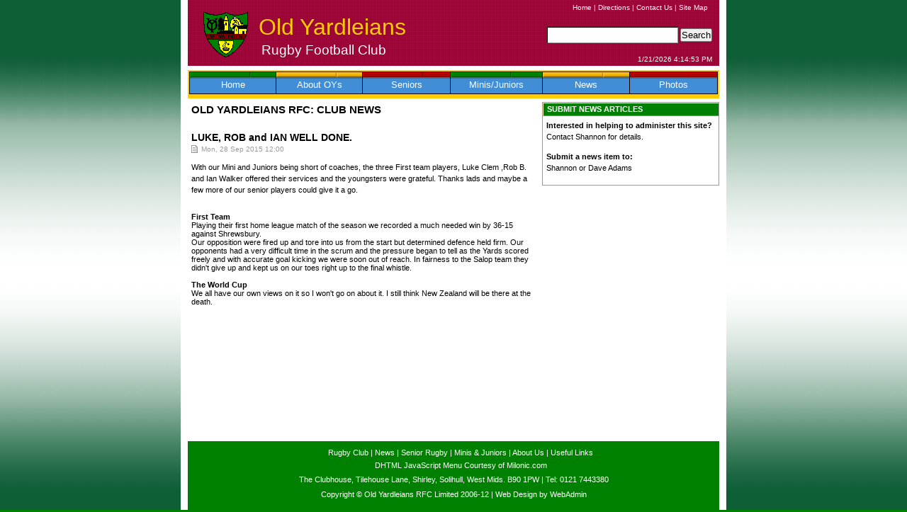

--- FILE ---
content_type: text/html; charset=utf-8
request_url: http://www.oldyardsrugby.co.uk/news/article.aspx?article_id=609
body_size: 13736
content:

<!DOCTYPE html PUBLIC "-//W3C//DTD XHTML 1.0 Transitional//EN" "http://www.w3.org/TR/xhtml1/DTD/xhtml1-transitional.dtd">
<html xmlns="http://www.w3.org/1999/xhtml" lang="en">

<head id="ctl00_Head1"><title>
	Old Yardleians Rugby - News Article
</title><meta name="description" content="The official website of Old Yardleians Rugby Football Club, an amateur rugby club near Shirley and Solihull. Old Yardleians Rugby Club prides itself on its friendly atmosphere, excellent facilities and competitive teams throughout the age groups. We regularly field three senior teams and have a thriving minis, and juniors section." /><meta name="keywords" content="Old Yardleians Rugby Club, Old Yardleians Rugby Club, Old Yardleians RFC, Yardleians RFC, OYRFC, Old Yards, Solihull Rugby Clubs, Solihull Rugby, RFC, Powergen Midlands, Yards Rugby, Shirley Function Room, Function Room for Hire, Weddings, Christenings, Birthday Party" /><meta http-equiv="content-type" content="text/html; charset=iso-8859-1" /><meta http-equiv="content-style-type" content="text/css" /><meta name="MSSmartTagsPreventParsing" content="true" /><meta name="author" content="Shannon" />

	<style type="text/css">
		div#fancybox-close{right:-15px;top:-12px}
		div#fancybox-content{border-color:#FFFFFF}
		div#fancybox-title{background-color:#FFFFFF}
		div#fancybox-outer{background-color:#FFFFFF}
		div#fancybox-title-inside{color:#333333}
	</style>

    <link rel="stylesheet" type="text/css" media="screen,projection" href="../css/nggallery.css?ver=1.0.0" />
    <link rel="stylesheet" type="text/css" media="screen,projection" href="../css/jquery.fancybox-1.3.5.css" />
    <link rel="stylesheet" type="text/css" media="screen,projection" href="../css/oy_base.css" />
    <link rel="stylesheet" type="text/css" media="print" href="../css/print.css" />
    <link rel="shortcut icon" href="http://www.oldyardsrugby.co.uk/favicon.ico" type="image/vnd.microsoft.icon" /><link rel="icon" href="http://www.oldyardsrugby.co.uk/favicon.ico" type="image/vnd.microsoft.icon" /> 


    <script language="javascript" type="text/javascript" src="../homedir.js"></script>
    <script type="text/javascript" src='../js/jquery-1.10.2.min.js'></script>
    <!--<script type='text/javascript' src='../js/jquery/jquery.js?ver=1.7.1'></script>-->
    <script type='text/javascript' src='../js/plugins/nextgen-gallery/js/jquery.cycle.all.min.js?ver=2.9995'></script>
    <script type='text/javascript' src='../js/plugins/nextgen-gallery/js/ngg.slideshow.min.js?ver=1.06'></script>
    <script type='text/javascript' src='../js/jquery/fancybox/jquery.fancybox-1.3.5.js'></script>
    <script type="text/javascript" src='../js/snow.js'></script>

<!-- Fancybox for WordPress v3.0.1 -->
<script type="text/javascript">
    jQuery(function(){

        jQuery.fn.getTitle = function() { // Copy the title of every IMG tag and add it to its parent A so that fancybox can show titles
            var arr = jQuery("a.fancybox");
            jQuery.each(arr, function() {
                var title = jQuery(this).children("img").attr("title");
                jQuery(this).attr('title',title);
            })
        }

        // Supported file extensions
        var thumbnails = jQuery("a:has(img)").filter( function() { return /(jpe?g|png|gif|bmp)$/i.test(jQuery(this).attr('href')) });

        thumbnails.addClass("fancybox").attr("rel","fancybox").getTitle();

        jQuery("a.fancybox").fancybox({
            'cyclic': false,
            'autoScale': true,
            'padding': 10,
            'opacity': true,
            'speedIn': 300,
            'speedOut': 300,
            'changeSpeed': 300,
            'overlayShow': true,
            'overlayOpacity': "0.3",
            'overlayColor': "#666666",
            'titleShow': true,
            'titlePosition': 'inside',
            'enableEscapeButton': true,
            'showCloseButton': true,
            'showNavArrows': true,
            'hideOnOverlayClick': true,
            'hideOnContentClick': false,
            'width': 560,
            'height': 340,
            'transitionIn': "fade",
            'transitionOut': "fade",
            'centerOnScroll': true
        });
		

    })
</script>
<!-- END Fancybox for WordPress -->

    <script language="javascript" type="text/javascript">

    function onBodyLoad()
    {
     var d = new Date();
     var vDatetime = d.toLocaleDateString()+" "+d.toLocaleTimeString();
     theDiv = document.getElementById("timedate");
     theDiv.innerHTML=vDatetime ;
    }

    </script>

    <script type="text/javascript">
        $(document).ready(function () {
            //$(document).snow({ SnowImage: "/snow.gif" });
        });
    </script>

</head>

<body id="typeC" class="HOME" onload="onBodyLoad();">

    <!-- ***** This is the section of code you need to paste into your web pages ***** -->
    <script type="text/javascript" src="../milonic/milonic_src.js"></script>	
    <noscript><a href="http://www.milonic.com/">JavaScript Menus and DHTML Menus Powered by Milonic</a></noscript>
    <script type="text/javascript">
      if(parent.frames.length)top.location=document.location;
      <!--
      if(ns4) _d.write("<script type=text/javascript src="+_getVirtDir()+"/milonic/mmenuns4.js><\/script>");		
      else _d.write("<script type=text/javascript src="+_getVirtDir()+"/milonic/mmenudom.js><\/script>"); 
      -->
    </script>
    <script type="text/javascript" src="../milonic/menu_data.js"></script>	
    <!-- **** JavaScript Menu HTML Code -->	

    <div id="container">
    
        <div id="header">

		    <a href="#content" class="skip" tabindex="2">Skip to content</a>
    		
		    <h1><a href="../home.aspx" title="Link to Old Yardleians RFC homepage" tabindex="3">
		    Old Yardleians Rugby Football Club</a></h1>
    		
		    <div id="title1">Old Yardleians</div>
		    <div id="title2">Rugby Football Club</div>
    		
	  	    <div id="search">

		    <form method="get" action="http://www.google.com/search">
			    <input type="hidden" name="ie" value="utf-8" />
			    <input type="hidden" name="oe" value="utf-8" />
			    <input type="text" name="q" size="21" maxlength="255" value="" tabindex="1" class="searchbox" />
			    <input type="submit" name="btnG" value="Search" tabindex="1" />
			    <input type="hidden" name="domains" value="http://www.oldyardsrugby.co.uk" />
			    <input type="hidden" name="sitesearch" value="" />
			    <input type="hidden" name="sitesearch" value="http://www.oldyardsrugby.co.uk" />

		    </form>

		    </div><!-- end id search -->
    		
		    <h2>Sitewide Navigation</h2>
    		
		    <ul id="navUtility">
		    <li><a href="../home.aspx" tabindex="3">Home</a> | </li>
		    <li><a href="../about/directions.aspx" tabindex="3">Directions</a> | </li>
		    <li><a href="../about/contact.aspx" tabindex="3">Contact Us</a> | </li>
		    <li><a href="../sitemap.aspx" tabindex="3">Site Map</a>&nbsp;<a href="../login.aspx" tabindex="3">&nbsp;</a></li>
		    </ul><!-- end id navUtility -->
    		
		    <div id="timedate"></div><!-- end id timedate -->
        
        </div><!-- end id header -->

	    <div id="navMain">
           <TABLE width="750px" align="center">
              <TR>
                 <TD align="center" valign="top">
                    <SCRIPT TYPE="text/javascript">
                        with(new menuname("Main Menu")){
                        style=menuStyle;
                        alwaysvisible=1;
                        position="relative";
                        orientation="horizontal";
                        aI("align=center;bgimage="+_getVirtDir()+"/milonic/images/multidarkgreen.gif;text=Home;url="+vd+"/home.aspx;");
                        aI("align=center;bgimage="+_getVirtDir()+"/milonic/images/multimustard.gif;showmenu=About OYs;text=About OYs;");
                        aI("align=center;bgimage="+_getVirtDir()+"/milonic/images/multimaroon.gif;showmenu=Senior Rugby;text=Seniors;");
                        aI("align=center;bgimage="+_getVirtDir()+"/milonic/images/multidarkgreen.gif;showmenu=Minis-Juniors;text=Minis/Juniors;");
                        aI("align=center;bgimage="+_getVirtDir()+"/milonic/images/multimustard.gif;showmenu=News;text=News;");
                        aI("align=center;bgimage="+_getVirtDir()+"/milonic/images/multimaroon.gif;showmenu=Gallery;text=Photos;");
                        }
                        drawMenus();
                    </SCRIPT>
                 </TD>
              </TR>
           </TABLE>
	    </div><!-- end id navMain -->

        <form name="aspnetForm" method="post" action="article.aspx?article_id=609" id="aspnetForm">
<div>
<input type="hidden" name="__VIEWSTATE" id="__VIEWSTATE" value="/[base64]" />
</div>

<div>

	<input type="hidden" name="__VIEWSTATEGENERATOR" id="__VIEWSTATEGENERATOR" value="B91CDDC3" />
</div>

	    <div id="content">
    	
		    <div id="contentMain">

                

	<div id="cM1">
		<div class="box">
			<h2>Old Yardleians RFC: Club News</h2>
			<br />
            <h3 class="title"><span id="ctl00_ContentPlaceHolder1_lblTitle">LUKE, ROB and IAN WELL DONE.</span></h3>
            <p class="posted"><span id="ctl00_ContentPlaceHolder1_lblDate">Mon, 28 Sep 2015 12:00</span></p>
            <p><span id="ctl00_ContentPlaceHolder1_lblText">With our Mini and Juniors being short of coaches, the three First team players, Luke Clem ,Rob B. and Ian Walker offered their services and the youngsters were grateful. Thanks lads and maybe a few more of our senior players could give it a go.<div><br></div><div><b>First Team</b></div><div>Playing their first home league match of the season we recorded a much needed win by 36-15 against Shrewsbury.&nbsp;</div><div>Our opposition were fired up and tore into us from the start but determined defence held firm. Our opponents had a very difficult time in the scrum and the pressure began to tell as the Yards scored freely and with accurate goal kicking we were soon out of reach. In fairness to the Salop team they didn't give up and kept us on our toes right up to the final whistle.</div><div><br></div><div><b>The World Cup</b></div><div>We all have our own views on it so I won't go on about it. I still think New Zealand will be there at the death.&nbsp;</div></span></p>
            <br />
            <br />
            <br />
        </div>
    </div>
    
	<div id="cM2">
		<div class="box">
			<h2>Submit News Articles</h2>
			<p><strong>Interested in helping to administer this site?</strong><br />
			Contact Shannon for details.<br /></p>
			<p><strong>Submit a news item to:</strong><br />Shannon or Dave Adams</p>
		</div>
    </div>    


			    

		    </div><!-- end id contentMain -->

		    <div id="contentSidebar">
		    </div><!-- end id contentSidebar -->

		    <div class="spacer"><!-- --></div>
    	
	    </div><!-- end id content -->
    	
		    <div id="footer">
			    <div class="box">
				    <h2>Sitewide Navigation</h2>
				    <ul>
				    <li><a id="ctl00_hl1" href="../home.aspx">Rugby Club</a> | </li>
				    <li><a id="ctl00_hl2" href="default.aspx">News</a> | </li>
				    <li><a id="ctl00_hl3" href="../senior-rugby/default.aspx">Senior Rugby</a> | </li>
				    <li><a id="ctl00_hl4" href="../minis-and-juniors/default.aspx">Minis &amp; Juniors</a> | </li>
				    <li><a id="ctl00_hl5" href="../about/contact.aspx">About Us</a> | </li>
				    <li><a id="ctl00_hl6" href="../links.aspx">Useful Links</a></li>
				    <li><p></p></li>
				    <li><a href="http://www.milonic.com">DHTML JavaScript Menu Courtesy of Milonic.com</a></li>
				    </ul>
				    <p>The Clubhouse, Tilehouse Lane, Shirley, Solihull, West Mids. B90 1PW | Tel: 0121 7443380</p>
				    <p>Copyright &copy; Old Yardleians RFC Limited 2006-12 | <a href="mailto:webmaster@oldyardsrugby.co.uk">Web Design by WebAdmin</a></p><br>
			    </div>
		    </div><!-- end id footer -->

        </form>
    	
    </div><!-- end id container -->

</body>
</html>


--- FILE ---
content_type: text/css
request_url: http://www.oldyardsrugby.co.uk/css/oy_main.css
body_size: 12642
content:
/*
-----------------------------------------------
Stylesheet: Old Yards RFC main screen styles
----------------------------------------------- */


/* DEFAULT STYLES
------------------------------------------------*/

* {
	margin: 0;
	padding: 0;
}
html, body {
	height:100%;
	font:84% verdana, arial, helvetica, sans-serif;
	background:green url(../images/layout/greenGradient.jpg) repeat;
	/*background:green url(../images/layout/snowflakeseamlesspattern.jpg) repeat;*/
	/*background:green url(../images/layout/santaseamless.png) repeat;*/
	/*background:green url(../images/layout/christmas-snowflake-pattern.jpg) repeat;*/
}
body {
	position:relative;
	min-width:770px;
}
p {
	margin:0.5em 0 1em;
	line-height:150%;
}
h1, h2, h3, h4, h5, h6 {
	margin:0.6em 0 0.4em;
	font:bold 100% "trebuchet ms", trebuchet, verdana, arial, sans-serif;
}
h2 {
	margin:0.5em 0 0.4em;
	font-size:130%;
	text-transform:uppercase;
}
h3 {
	margin:0.5em 0 0.4em;
	font-size:120%;
}
a:hover {
	color:#c00;
}
ul {
	list-style:square;
	padding-left:20px;
}
ol {
	padding-left:30px;
}
img, a img {
	border:0 solid #000;
}
blockquote {
	margin:0 10px;
	border-left:5px solid #ccc;
	padding:0 0 0 5px;
	font:100% "trebuchet ms", trebuchet, verdana, arial, sans-serif;
}


/* LAYOUT STYLES
------------------------------------------------*/

#container {
	position:relative;
	width:750px;
	min-height:100%;
	height:auto;
	_height:100%; /* underscore hack for IE6 */
	margin:0 auto;
	padding:0 10px;
	background:#fff;
}
#header {
	position:relative;
	width:750px;
	margin:4;
	padding:86px 0 0;
	background:#fff url("../images/layout/800x100banner.gif") no-repeat;
}
#content {
	padding:0 0 8em;
	/*background:#fff url("../images/layout/snowflakes.jpg") repeat;*/
}
#contentMain {
	float:right;
	width:590px;
}
#cM1 {
	float:left;
}
#cM2 {
	float:left;
	width:210px;
	overflow:hidden;
}
#contentSidebar {
	float:left;
	width:160px;
	color:#fff;
}
#footer {
	position:absolute;
	width:750px;
	height:9em;
	bottom:0;
	margin:0;
	_margin-bottom:-1px; /* underscore hack for IE6 */
	background:green url("../images/layout/footer_bg.gif") repeat-x;
}


/* HEADER STYLES
------------------------------------------------*/

#header h1 a {
	position:absolute;
	display:block;
	top:10px;
	left:14px;
	width:260px;
	height:80px;
	margin:0;
	padding:0;
	text-indent:-9999px;
	text-decoration:none;
}
#header h2 {
	height:0;
	text-indent:-9999px;
}
div#search {
	position:absolute;
	top:38px;
	_top:34px; /* underscore hack for IE6 */
	right:10px;
}
input.searchbox {
	border:1px solid #999;
	border-top-color:#000;
	border-left-color:#000;
	padding:3px;
}
#timedate {
	position:absolute;
	top:78px;
	right:10px;
	font-size:90%;
	color:#fff;
}

#title1 {
	position:absolute;
	top:20px;
	right:350px;
	width:300px;
	height:80px;
	font-size:24pt;
	font-weight:normal;
	color:#fc0;
}

#title2 {
	position:absolute;
	top:60px;
	right:346px;
	width:300px;
	height:80px;
	font-size:14pt;
	color:#fff;
}

/* CONTENT STYLES
------------------------------------------------*/

#cM1 .box {
	margin:5px 10px 10px 10px;
	padding:0;
}
#cM2 .box {
	margin:5px 0 10px 0;
	border:1px solid #999;
	padding:0 0 5px 0;
	background:#fff;
	color:#000;
}
#cM2 h2 {
	margin:0;
	border-top:1px solid #ffeda6;
	border-bottom:1px solid #b28e00;
	border-left:1px solid #ffeda6;
	padding:0.2em 0 0.2em 5px;
	font:bold 100% verdana, arial, helvetica, sans-serif;
	background:green;
	color:#fff;
	text-transform:uppercase;
}
#cM2 p {
	margin:0.5em 5px 1em;
	padding:0;
}
#cM2 h3 {
	margin:0.5em 5px 0.5em;
	padding:0;
}
#cM2 ul, ul.sitemap {
	margin:1em 5px 1em;
	padding:0;
	list-style:none;
}
#cM2 li, ul.sitemap li {
	margin:0.3em 0;
	padding:0 0 0 15px;
	background:url("../images/layout/bullet1.gif") no-repeat 0 0.25em;
}
#cM2 ul li ul, ul.sitemap li ul {
	margin:0.5em 0;
	padding:0;
	list-style:none;
}
#cM2 ul li ul li {
	margin:0.3em 0;
	padding:0;
	list-style:none;
	background:none;
}
#cM2 table {
	margin:0;
	font-size:90%;
}
#contentSidebar .box {
	margin:0;
	padding:5px;
	background:#333;
	color:#fff;
}
#contentSidebar h2.navHead, #footer h2 {
	height:0;
	margin:0;
	line-height:0;
	text-indent:-9999px;
}


/* FOOTER STYLES
------------------------------------------------*/

#footer div {
	margin:0;
	padding:15px 5px 5px;
	background:transparent;
	color:#fff;
	text-align:center;
}
#footer a {
	color:#fff;
	text-decoration:none;
}
#footer a:hover {
	color:#fff;
	text-decoration:underline;
}
#footer p {
	margin-bottom:0;
}
#footer ul {
	list-style:none;
}
#footer li {
	display:inline;
}
#footer li a {
	color:#fff;
	text-decoration:none;
}
#footer li a:hover {
	text-decoration:underline;
}


/* MAIN NAV STYLES
------------------------------------------------*/
#navMain {
	left:10px;
	width:750px;
	height:40px;
	margin:4px 0 0;
	background:#fc0;
}

/*
#navMain {
	width:750px;
	height:3em;
	margin:0 0 10px;
	background:#fc0;
	color:#000;
}
*/

#navMain ul {
	margin:0;
	padding:10px;
}
#navMain ul li {
	display:inline;
}
#navMain ul li a {
	color:#000;
	text-decoration:none;
}
#navMain ul li a:hover {
	color:#000;
	text-decoration:underline;
}

/*#navMain {
	position:absolute;
	top:98px;
	left:0;
	width:750px;
	height:29px;
	background:url("../images/layout/nav_main_bg_270904.gif") no-repeat;
	overflow:hidden;
}
#navMain ul {
	margin:0;
	padding:0;
	list-style:none;
}
#navMain li {
	list-style:none;
}
#navMain li a{
	position:absolute;
	top:0;
	display:block;
	width:100px;
	height:29px;
	background-image:url("../images/layout/nav_main_bg_270904.gif");
	background-repeat:no-repeat;
	color:#000;
	text-indent:-10000px;
	text-decoration:none;
}
#tabHome a {
	left:16px;
	background-position:-16px 0;
}
#tabHome a:hover {
	background-position:-16px -30px;
}
.HOME #tabHome a {
	left:15px !important;
	width:102px !important;
	background-position:-15px -60px !important;
}
#tabNews a {
	left:117px;
	background-position:-117px 0;
}
#tabNews a:hover {
	background-position:-117px -30px;
}
.NEWS #tabNews a {
	left:116px !important;
	width:102px !important;
	background-position:-116px -60px !important;
}
#tabMen a {
	left:218px;
	background-position:-218px 0;
}
#tabMen a:hover {
	background-position:-218px -30px;
}
.SENIOR #tabMen a {
	left:217px !important;
	width:102px !important;
	background-position:-217px -60px !important;
}
#tabMinis a {
	left:319px;
	background-position:-319px 0;
}
#tabMinis a:hover {
	background-position:-319px -30px;
}
.MINIS #tabMinis a {
	left:318px !important;
	width:102px !important;
	background-position:-318px -60px !important;
}
#tabAbout a {
	left:420px;
	background-position:-420px 0;
}
#tabAbout a:hover {
	background-position:-420px -30px;
}
.ABOUT #tabAbout a {
	left:419px !important;
	width:102px !important;
	background-position:-419px -60px !important;
}*/


/* UTILITY NAV STYLES
------------------------------------------------*/

ul#navUtility {
	position:absolute;
	top:5px;
	right:10px;
	margin:0;
	padding:0;
	list-style:none;
	font-size:90%;
	color:#fff;
}
ul#navUtility li {
	display:inline;
}
ul#navUtility li a {
	color:#fff;
	text-decoration:none;
}
ul#navUtility li a:hover {
	text-decoration:underline;
}


/* SECTION NAV STYLES
------------------------------------------------*/

ul#navSection {
	margin:0;
	padding:0;
	list-style:none;
}
ul#navSection li {
	display:inline;
	list-style:none;
}
ul#navSection li a {
	display:block;
	width:153px;
	border-top:1px solid #999;
	border-right:1px solid #000;
	border-bottom:1px solid #000;
	border-left:1px solid #999;
	padding:7px 0 7px 5px;
	font:bold 100%/10px "trebuchet ms", trebuchet, verdana, arial, sans-serif;
	background:#222 url("../images/layout/navSection.png") repeat-y;
	color:#fff;
	text-decoration:none;
}
ul#navSection li a:hover {
	border-top:1px solid #000;
	border-right:1px solid #999;
	border-bottom:1px solid #999;
	border-left:1px solid #000;
	background:#222 url("../images/layout/navSection.png") repeat-y;
	color:#fff;
	text-decoration:none;
}


/* BREADCRUMB NAV STYLES
------------------------------------------------*/

#breadcrumb {
	margin:0 0 5px 5px;
	padding:0.3em 5px;
	background:#fff;
}
#breadcrumb p {
	margin:0;
}
#breadcrumb b {
	text-transform:lowercase;
}
#breadcrumb a {
	color:#000;
	text-decoration:none;
	text-transform:lowercase;
}
#breadcrumb a:hover {
	color:#c00;
	text-decoration:underline;
}


/* IMAGE STYLES
------------------------------------------------*/

div.image {
	margin:0 0 5px;
	border:1px solid #ccc;
	padding:5px;
}
div.imageLeft {
	float:left;
	margin:0 10px 5px 0;
	border:1px solid #ccc;
	padding:5px;
}
div.imageRight {
	float:right;
	margin:0 0 5px 10px;
	border:1px solid #ccc;
	padding:5px;
}
div.image img, div.imageRight img, div.imageLeft img {
	border:1px solid #222;
}
div.image p, div.imageRight p, div.imageLeft p {
	display:block;
	margin:5px 0 0;
	padding:0;
	line-height:1.5em;
	background:#fff;
	color:#000;
}


/* TABLE STYLES
------------------------------------------------*/

table.points, table#fixtures {
	width:100%;
	margin:0 auto;
	border:1px solid #222;
	border-spacing:1px;
	padding:0;
	font-size:95%;
	background:#fff;
}
table#fixtures caption {
	display:none;
}
table.points thead th, table#fixtures thead th {
	padding:0.5em 0;
	border-bottom:1px solid #222;
	background:#fc0;
	font:bold 120% "trebuchet ms", trebuchet, verdana, arial, sans-serif;
	text-align:center;
	text-transform:uppercase;
}
table.points tbody th, table#fixtures tbody th {
	padding:0.5em 0;
	font-weight:normal;
	background:#f5f5f5;
	text-align:center;
}
table.points td, table#fixtures td {
	padding:0.5em 0 0.5em 5px;
	background:#f5f5f5;
}
table#fixtures tbody tr.even td, table#fixtures tbody tr.even th {
	background-color:#eee;
}  


/* CONTACT FORM STYLES
------------------------------------------------*/

form#contactform {
	margin: 1em 0;
}
form#contactform fieldset {
	margin:0 0 1em;
	border:1px solid #eee;
	padding:10px;
}
form#contactform label {
	display:block;
	margin:1em 0 0;
	_margin:1em 0 0 10px; /* underscore hack for IE6 */
}
form#contactform input, form#contactform textarea, form#contactform select {
	background-color:#fff;
	border:1px solid #ccc;
	border-top-color:#999;
	border-left-color:#999;
}
form#contactform legend {
	background:transparent;
	margin:0 4px;
	font-weight:bold;
}
form#contactform input#submit
{
	border:3px double #090;
	border-top-color:#6c6;
	border-left-color:#6c6;
	padding:0.25em;
	background-color:#b2e5b2;
	font-weight:bold;
}
form#contactform input#submit:active
{
	border: 3px double #090;
	border-right-color: #6c6;
	border-bottom-color: #6c6;
}


/* MISCELLANEOUS STYLES
------------------------------------------------*/

.skip {
 	position:absolute;
 	overflow:hidden;
 	width:0;
 	height:0;
}
.skip:active, .skip:focus {
 	position:absolute;
 	overflow:visible;
 	top:5px;
 	left:5px;
 	width:auto;
 	height:auto;
 	padding:0.2em;
 	font-weight: bold;
 	background:#fc0;
 	color:#000;
	z-index:1000;
}
h3.title {
	margin-bottom:1px;
}
p.posted {
	margin:0 0 1em;
	padding:0 0 0 14px;
	font-size:90%;
	background:url("../images/layout/posted.gif") no-repeat 0 0.2em;
	color:#999;
}
p.more {
	text-align:right;
}
.admin {
	margin:5px;
	border:1px solid #fc0;
	padding:5px;
	background:#ffc;
}
.admin ul {
	margin:5px 0;
	padding:0 0 0 20px;
}
.floatLeft {
	margin:0 10px 5px 0;
	float:left;
}
.menu {
	text-align:center;
}
.spacer {
	height:0;
	clear:both;
}
.required, .error {
	color:#c00;
}


/* BODY ID STYLES
------------------------------------------------*/

#typeA #cM1 {
	width:380px;
}
#typeB #cM1 .box {
	margin:5px 0 0 5px;
	padding:0;
}
#typeB #cM2 {
	width:590px;
}
#typeC #container {
	background:#fff;
}
#typeC #contentMain {
	float:left;
	width:750px;
}
#typeC #cM1 {
	float:left;
	width:500px;
	background:transparent;
}
#typeC #cM1 .box {
	margin:5px 10px 0 5px;
	padding:0;
}
#typeC #cM2 {
	float:left;
	width:250px;
	background:transparent;
	overflow:hidden;
}
#typeC #contentSidebar {
	display:none;
}

--- FILE ---
content_type: text/css
request_url: http://www.oldyardsrugby.co.uk/css/print.css
body_size: 2333
content:
/*
-----------------------------------------------
Stylesheet: Old Yards RFC print styles
------------------------------------------------*/


/* NO DISPLAY
------------------------------------------------*/

#search, #navMain, #navUtility, #navSection, #timedate, #contentSidebar h2.navHead, #header h2, #footer h2, .skip, #breadcrumb, caption, #footer ul, p.more {
	display:none;
}


/* DEFAULT STYLES
------------------------------------------------*/

* {
	margin:0;
	padding:0;
	background:#fff;
}
p {
	margin:0.5em 0 1em;
	line-height:150%;
}
h1, h2, h3, h4, h5, h6 {
	margin:0.6em 0 0.4em;
	padding:0;
	font-family:georgia, times, "times new roman", serif;
	font-size:100%;
	font-weight:normal;
	clear:both;
}
h1 {
	margin:0.4em 0 0;
	font-size:140%;
	letter-spacing:1px;
}
h2 {
	clear:both;
	margin:0.5em 0 0.4em;
	font-size:120%;
	font-weight:normal;
	line-height:140%;
}
h3 {
	font-size:110%;
	line-height:140%;
}
a {
	color:#000;
	text-decoration:none;
}
ul {
	line-height:150%;
}
ol {
	line-height:150%;
}
img, a img {
	border:0 solid #000;
}
blockquote {
	margin:1em 0;
	border-left:5pt solid #ccc;
	padding:0 0 0 10px;
	font-family:verdana, arial, sans-serif;
	font-size:90%;
	line-height:150%;
}
cite {
	display:block;
	font-family:verdana, arial, sans-serif;
	font-style:italic;
	text-align:right;
}
code {
	display:block;
	font-size:110%;
}
label {
	display:block;
	margin:1em 0 0.4em;
}
table {
	width:90%;
	margin:1em auto;
	border-collapse:collapse;
	padding:0;
	font-size:100%;
}
th {
	padding:0.4em;
	font-weight:bold;
	text-align:center;
}
td {
	padding:0.4em;
}


/* IMAGE STYLES
------------------------------------------------*/

div.image {
	margin:0 0 5px;
	border:1pt solid #ccc;
	padding:1pt;
}
div.imageLeft {
	float:left;
	margin:0 1em 0.5em 0;
	border:1pt solid #ccc;
	padding:1pt;
	background:#fff;
}
div.imageRight {
	float:right;
	margin:0 0 0.5em 1em;
	border:1pt solid #ccc;
	padding:1pt;
	background:#fff;
}
div.image img, div.imageRight img, div.imageLeft img {
	border:1pt solid #333;
}


/* MISCELLANEOUS STYLES
------------------------------------------------*/

.floatLeft {
	float:left;
	margin:0 1em 0.5em 0;
}
.spacer {
	height:0;
	clear:both;
}


--- FILE ---
content_type: application/x-javascript
request_url: http://www.oldyardsrugby.co.uk/milonic/menu_data.js
body_size: 13194
content:
vd=_getVirtDir(); // web-site virtual directory
fixMozillaZIndex=true; //Fixes Z-Index problem  with Mozilla browsers but causes odd scrolling problem, toggle to see if it helps
_menuCloseDelay=500;
_menuOpenDelay=150;
_subOffsetTop=2;
_subOffsetLeft=-2;




with(menuStyle=new mm_style()){
styleid=1;
bordercolor="#000000";
borderstyle="solid";
borderwidth=1;
fontfamily="Verdana, Tahoma, Arial";
fontsize="10pt";
fontstyle="normal";
fontweight="normal";
headerbgcolor="#ffffff";
headercolor="#000000";
itemwidth=140;
offcolor="#ffffff";
oncolor="#000000";
outfilter="fade(duration=0.5)";
overfilter="Fade(duration=0.2);Alpha(opacity=90);Shadow(color=#777777', Direction=135, Strength=5)";
rawcss="padding-top:10px;padding-bottom:5px";
separatorcolor="#000000";
separatorsize=1;
subimagepadding=2;
}

with(submenuStyle=new mm_style()){
bordercolor="#000000";
borderstyle="solid";
borderwidth=1;
fontfamily="Verdana, Tahoma, Arial";
fontsize="8pt";
fontstyle="normal";
fontweight="normal";
headercolor="#000000";
offbgcolor="#418ED6";
offcolor="#ffffff";
onbgcolor="#418ED6";
oncolor="#000000";
outfilter="fade(duration=0.5)";
overfilter="Fade(duration=0.2);Alpha(opacity=90);Shadow(color=#777777', Direction=135, Strength=5)";
padding=6;
pagecolor="black";
separatorsize=1;
subimage=vd+"/milonic/images/white_7x7.gif";
subimagepadding=8;
}

// SEE master pages for the main menu block !
//with(milonic=new menuname("Main Menu")){
//alwaysvisible=1;
//left=80;
//orientation="horizontal";
//style=menuStyle;
//top=100;
//aI("align=center;bgimage="+vd+"/milonic/images/multidarkgreen.gif;text=Home;url="+vd+"/home.aspx;");
//aI("align=center;bgimage="+vd+"/milonic/images/multimustard.gif;showmenu=About OYs;text=About OYs;");
//aI("align=center;bgimage="+vd+"/milonic/images/multimaroon.gif;showmenu=Senior Rugby;text=Senior Rugby;");
//aI("align=center;bgimage="+vd+"/milonic/images/multidarkgreen.gif;showmenu=Minis-Juniors;text=Minis & Juniors;");
//aI("align=center;bgimage="+vd+"/milonic/images/multimustard.gif;showmenu=News;text=News;");
//aI("align=center;bgimage="+vd+"/milonic/images/multimaroon.gif;showmenu=Gallery;text=Gallery;");
//}

with(milonic=new menuname("About OYs")){
style=submenuStyle;
aI("showmenu=RFU Accredited Club;text=RFU Accredited Club;");
aI("showmenu=Administration;text=Administration;");
aI("text=The Wall of Fame;url="+vd+"/about/bricks.aspx;");
aI("text=Contact Us;url="+vd+"/about/contact.aspx;");
aI("text=Directions;url="+vd+"/about/directions.aspx;");
aI("text=Club History;url="+vd+"/about/history.aspx;");
aI("text=75th Anniversary Program;url="+vd+"/about/program/frontcover.aspx;");
aI("text=Club Officers;url=" + vd + "/about/officers.aspx;");
aI("text=Events Calendar;url=" + vd + "/about/events.aspx;");
}

with(milonic=new menuname("Senior Rugby")){
style=submenuStyle;
aI("text=Senior Rugby Home;url="+vd+"/senior-rugby/default.aspx;");
aI("text=Player Profiles;url=" + vd + "/senior-rugby/playerprofiles.aspx;");
aI("text=Match Reports;url=" + vd + "/senior-rugby/matchreports.aspx;");
aI("text=First XV Fixtures;url="+vd+"/senior-rugby/firstfixtures.aspx;");
aI("text=Second XV Fixtures;url="+vd+"/senior-rugby/secondfixtures.aspx;");
aI("text=Third XV Fixtures;url="+vd+"/senior-rugby/thirdfixtures.aspx;");
aI("text=U18 (Colts) XV Fixtures;url="+vd+"/senior-rugby/coltsfixtures.aspx;");
}

with(milonic=new menuname("Minis-Juniors")){
style=submenuStyle;
aI("text=About Minis &amp; Juniors;url="+vd+"/minis-and-juniors/default.aspx;");
aI("showmenu=RFU Accredited Club;text=RFU Accredited Club;");
aI("showmenu=MinisAdministration;text=Administration;");
aI("text=Player Development;url="+vd+"/minis-and-juniors/playerdevelopment.aspx;");
aI("text=Officers &amp; Coaches;url="+vd+"/minis-and-juniors/officers.aspx;");
aI("showmenu=ThisSeason;text=This Season;");
aI("showmenu=PreviousSeasons;text=Previous Seasons;");
}

with(milonic=new menuname("ThisSeason")){
style=submenuStyle;
aI("text=Match Reports;url="+vd+"/minis-and-juniors/matchreports.aspx;");
aI("showmenu=ThisSeasonFixtures;text=Fixtures;");
}

with(milonic=new menuname("PreviousSeasons")){
style=submenuStyle;
aI("text=2011-12 Match Reports;url=" + vd + "/minis-and-juniors/matchreports.aspx?season_id=6;");
aI("showmenu=PreviousSeasonsFixtures1112;text=2011-12 Fixtures;");
aI("text=2010-11 Match Reports;url=" + vd + "/minis-and-juniors/matchreports.aspx?season_id=5;");
aI("showmenu=PreviousSeasonsFixtures1011;text=2010-11 Fixtures;");
aI("text=2009-10 Match Reports;url=" + vd + "/minis-and-juniors/matchreports.aspx?season_id=4;");
aI("showmenu=PreviousSeasonsFixtures910;text=2009-10 Fixtures;");
aI("text=2008-09 Match Reports;url=" + vd + "/minis-and-juniors/matchreports.aspx?season_id=3;");
aI("showmenu=PreviousSeasonsFixtures89;text=2008-09 Fixtures;");
aI("text=2007-08 Match Reports;url=" + vd + "/minis-and-juniors/matchreports.aspx?season_id=2;");
aI("showmenu=PreviousSeasonsFixtures78;text=2007-08 Fixtures;");
aI("text=2006-07 Match Reports;url="+vd+"/minis-and-juniors/matchreports.aspx?season_id=1;");
aI("showmenu=PreviousSeasonsFixtures67;text=2006-07 Fixtures;");
}

with (milonic = new menuname("ThisSeasonFixtures")) {
style = submenuStyle;
aI("text=U17 Fixtures;url=" + vd + "/minis-and-juniors/fixtures.aspx?season_id=7&team_id=6;");
aI("text=U12 Fixtures;url=" + vd + "/minis-and-juniors/fixtures.aspx?season_id=7&team_id=11;");
aI("text=U10 Fixtures;url=" + vd + "/minis-and-juniors/fixtures.aspx?season_id=7&team_id=13;");
aI("text=U9 Fixtures;url=" + vd + "/minis-and-juniors/fixtures.aspx?season_id=7&team_id=14;");
aI("text=U8 Fixtures;url=" + vd + "/minis-and-juniors/fixtures.aspx?season_id=7&team_id=15;");
aI("text=U7 Fixtures;url=" + vd + "/minis-and-juniors/fixtures.aspx?season_id=7&team_id=16;");
}

with (milonic = new menuname("PreviousSeasonsFixtures1112")) {
    style = submenuStyle;
    aI("text=U16 Fixtures;url=" + vd + "/minis-and-juniors/fixtures.aspx?season_id=6&team_id=7;");
    aI("text=U15 Fixtures;url=" + vd + "/minis-and-juniors/fixtures.aspx?season_id=6&team_id=8;");
    aI("text=U11 Fixtures;url=" + vd + "/minis-and-juniors/fixtures.aspx?season_id=6&team_id=12;");
    aI("text=U9 Fixtures;url=" + vd + "/minis-and-juniors/fixtures.aspx?season_id=6&team_id=14;");
    aI("text=U7/8 Fixtures;url=" + vd + "/minis-and-juniors/fixtures.aspx?season_id=6&team_id=15;");
}

with (milonic = new menuname("PreviousSeasonsFixtures1011")) {
style = submenuStyle;
aI("text=U15 Fixtures;url=" + vd + "/minis-and-juniors/fixtures.aspx?season_id=5&team_id=8;");
aI("text=U14 Fixtures;url=" + vd + "/minis-and-juniors/fixtures.aspx?season_id=5&team_id=9;");
aI("text=U10 Fixtures;url=" + vd + "/minis-and-juniors/fixtures.aspx?season_id=5&team_id=13;");
aI("text=U7/8 Fixtures;url=" + vd + "/minis-and-juniors/fixtures.aspx?season_id=5&team_id=15;");
}

with (milonic = new menuname("PreviousSeasonsFixtures910")) {
    style = submenuStyle;
    aI("text=U16 Fixtures;url=" + vd + "/minis-and-juniors/fixtures.aspx?season_id=4&team_id=7;");
    aI("text=U14 Fixtures;url=" + vd + "/minis-and-juniors/fixtures.aspx?season_id=4&team_id=9;");
    aI("text=U12 Fixtures;url=" + vd + "/minis-and-juniors/fixtures.aspx?season_id=4&team_id=11;");
    aI("text=U9 Fixtures;url=" + vd + "/minis-and-juniors/fixtures.aspx?season_id=4&team_id=14;");
    aI("text=U8 Fixtures;url=" + vd + "/minis-and-juniors/fixtures.aspx?season_id=4&team_id=15;");
}

with (milonic = new menuname("PreviousSeasonsFixtures89")) {
style=submenuStyle;
aI("text=U17 Fixtures;url="+vd+"/minis-and-juniors/fixtures.aspx?season_id=3&team_id=6;");
aI("text=U15 Fixtures;url="+vd+"/minis-and-juniors/fixtures.aspx?season_id=3&team_id=8;");
aI("text=U13 Fixtures;url="+vd+"/minis-and-juniors/fixtures.aspx?season_id=3&team_id=10;");
aI("text=U11 Fixtures;url="+vd+"/minis-and-juniors/fitures.aspx?season_id=3&team_id=12;");
aI("text=U8 Fixtures;url="+vd+"/minis-and-juniors/fixtures.aspx?season_id=3&team_id=15;");
}

with(milonic=new menuname("PreviousSeasonsFixtures78")){
style=submenuStyle;
aI("text=U17 Fixtures;url="+vd+"/minis-and-juniors/fixtures.aspx?season_id=2&team_id=6;");
aI("text=U14 Fixtures;url="+vd+"/minis-and-juniors/fixtures.aspx?season_id=2&team_id=9;");
aI("text=U12 Fixtures;url="+vd+"/minis-and-juniors/fixtures.aspx?season_id=2&team_id=11;");
aI("text=U10 Fixtures;url="+vd+"/minis-and-juniors/fitures.aspx?season_id=2&team_id=13;");
aI("text=U7/8 Fixtures;url="+vd+"/minis-and-juniors/fixtures.aspx?season_id=2&team_id=15;");
}

with(milonic=new menuname("PreviousSeasonsFixtures67")){
style=submenuStyle;
aI("text=U16 Fixtures;url="+vd+"/minis-and-juniors/fixtures.aspx?season_id=1&team_id=7;");
aI("text=U14 Fixtures;url="+vd+"/minis-and-juniors/fixtures.aspx?season_id=1&team_id=9;");
aI("text=U11 Fixtures;url="+vd+"/minis-and-juniors/fixtures.aspx?season_id=1&team_id=12;");
aI("text=U9 Fixtures;url="+vd+"/minis-and-juniors/fitures.aspx?season_id=1&team_id=14;");
aI("text=U8 Fixtures;url="+vd+"/minis-and-juniors/fixtures.aspx?season_id=1&team_id=15;");
}

with(milonic=new menuname("News")){
style=submenuStyle;
aI("text=Latest News;url="+vd+"/news/default.aspx;");
aI("text=News Archives;url="+vd+"/news/archive.aspx;");
}

with(milonic=new menuname("Gallery")){
style=submenuStyle;
aI("text=All Albums;url="+vd+"/gallery/default.aspx;");
aI("showmenu=SeniorRugbyAlbums;text=Senior Rugby Albums;");
aI("showmenu=JuniorRugbyAlbums;text=Mini/Junior Rugby Albums;");
}

with(milonic=new menuname("SeniorRugbyAlbums")){
style=submenuStyle;
aI("text=Annual Dinner 2007;url="+vd+"/gallery/albums/27.aspx;");
aI("text=The Rebuild;url="+vd+"/gallery/albums/28.aspx;");
aI("text=Easter Tour 2006-7;url="+vd+"/gallery/albums/15.aspx;");
aI("text=The Eighties;url="+vd+"/gallery/albums/5.aspx;");
aI("text=1st XV 2006-7;url="+vd+"/gallery/albums/14.aspx;");
aI("text=Seventies Night;url="+vd+"/gallery/albums/1.aspx;");
aI("text=Team Photos;url="+vd+"/gallery/albums/3.aspx;");
aI("text=Vets at Eds 2007;url="+vd+"/gallery/albums/18.aspx;");
}

with(milonic=new menuname("JuniorRugbyAlbums")){
style=submenuStyle;
aI("text=U17s 2007-8;url="+vd+"/gallery/albums/30.aspx;");
aI("text=U12s 2007-8;url="+vd+"/gallery/albums/31.aspx;");
aI("text=U13s 2005-6;url="+vd+"/gallery/albums/4.aspx;");
aI("text=U15s Tour 2005-6;url="+vd+"/gallery/albums/2.aspx;");
aI("text=Awards Day 2005-6;url="+vd+"/gallery/albums/6.aspx;");
aI("text=U8s 2006-7;url="+vd+"/gallery/albums/11.aspx;");
aI("text=U11s 2006-7;url="+vd+"/gallery/albums/10.aspx;");
aI("showmenu=U14sAlbums2006-7;text=U14s Albums 2006-7;");
aI("text=U16s 2006-7;url="+vd+"/gallery/albums/8.aspx;");
aI("text=Awards Day 2006-7;url="+vd+"/gallery/albums/29.aspx;");
}

with(milonic=new menuname("U14sAlbums2006-7")){
style=submenuStyle;
aI("text=v.Alcester;url="+vd+"/gallery/albums/12.aspx;");
aI("text=v.Yardley&District;url="+vd+"/gallery/albums/13.aspx;");
aI("text=v.Rugeley;url="+vd+"/gallery/albums/22.aspx;");
aI("text=v.Market Bosworth;url="+vd+"/gallery/albums/23.aspx;");
aI("text=v.Willenhall;url="+vd+"/gallery/albums/24.aspx;");
aI("text=Tour to Brean;url="+vd+"/gallery/albums/16.aspx;");
}

with (milonic = new menuname("RFU Accredited Club")) {
style=submenuStyle;
aI("text=About the RFU Accredited Club Mark;url=" + vd + "/administration/soa.aspx;");
aI("text=Codes of Conduct;url=" + vd + "/administration/codesofconduct.aspx;");
aI("text=Health and Safety Policy;url=" + vd + "/administration/healthandsafety.aspx;");
aI("text=Child Protection Policy;url="+vd+"/administration/childprotection.aspx;");
aI("text=Risk Assessment Policy;url="+vd+"/administration/riskassessment.aspx;");
aI("text=First Aid and Emergency Procedures;url="+vd+"/administration/firstaid.aspx;");
aI("text=Equal Opportunities;url="+vd+"/administration/equalopps.aspx;");
aI("text=Equity Policy;url="+vd+"/administration/equitypolicy.aspx;");
aI("text=Social Media Policy;url="+vd+"/administration/socialmediapolicy.aspx;");
}

with(milonic=new menuname("Administration")){
style=submenuStyle;
aI("text=Club Organisation;url="+vd+"/administration/organisation.aspx;");
aI("text=Policies and Rules;url="+vd+"/administration/policiesandrules.aspx;");
}

with(milonic=new menuname("MinisAdministration")){
style=submenuStyle;
aI("text=Section Organisation;url="+vd+"/minis-and-juniors/administration/minisorganisation.aspx;");
aI("text=Policies and Rules;url="+vd+"/minis-and-juniors/administration/minispoliciesandrules.aspx;");
aI("text=Consent Forms;url="+vd+"/minis-and-juniors/administration/consentforms.aspx;");
aI("text=Youth Registration Form;url="+vd+"/minis-and-juniors/administration/registrationform.aspx;");
aI("text=Coaches Handbook;url="+vd+"/minis-and-juniors/administration/coacheshandbook.aspx;");
aI("text=Parents Handbook;url="+vd+"/minis-and-juniors/administration/parentshandbook.aspx;");
aI("text=Players Handbook;url="+vd+"/minis-and-juniors/administration/playershandbook.aspx;");
}

drawMenus();



--- FILE ---
content_type: application/x-javascript
request_url: http://www.oldyardsrugby.co.uk/homedir.js
body_size: 201
content:
// JScript File
function _getVirtDir()
{
    // if we're on a development machine
    //return "/oldyards";
    // else on the production host with No virtual directory
    return "";
}




--- FILE ---
content_type: application/x-javascript
request_url: http://www.oldyardsrugby.co.uk/milonic/mmenudom.js
body_size: 32157
content:
/*

Milonic DHTML Menu - JavaScript Website Navigation System.
Version 5.938 - Built: Monday December 2 2013 - 15:25
Copyright 2013 (c) Milonic Solutions Limited. All Rights Reserved.
This is a commercial software product, please visit http://www.milonic.com/ for more information.
See http://www.milonic.com/license.php for Commercial License Agreement
All Copyright statements must always remain in place in all files at all times

*******  PLEASE NOTE: THIS IS NOT FREE SOFTWARE, IT MUST BE LICENSED FOR ALL USE  ******* 

License Details:
 Number: 203478
    URL: http://www.oldyardsrugby.co.uk
   Type: Free
  Dated: Friday September 8 2006

*/

function $9(ap){if(ie55){try{if(ap.filters){return 1}}catch(e){}}else return false}function _p1(t){if(t._itemRef!=_itemRef)h$(t._itemRef,0,1)}function $P($){clearTimeout($);return _n}$7=0;$8=0;function _DC(e){if(__iPhn){if(e){var E=e.target?e.target:e.srcElement,id="",A=E;while(A){if(A.nodeType==1&&A.id){id=A.id;if(id.substr(0,4)=="menu"){if(E.id&&E.id.substr(0,6)=="mmlink"){if(_mi[_trueItemRef].clk)location.href=_mi[_trueItemRef].clk}return}}A=A.parentNode}if(id.substr(0,4)!="menu")$I()}}if(!_W.contextObject&&_trueItemRef==-1){$bb()}}function _5($){return eval($)}function gMY(e){if(ns6){X_=e.pageX;Y_=e.pageY}else{e=event;X_=e.clientX;Y_=e.clientY}mmMouseMove();_TtM();_IdM();doMenuResize(focusedMenu)}_TbS="<table class=milonictable border=0 cellpadding=0 cellspacing=0 style='line-height:normal;padding:0px;' ";function $_E(g,t,l,h,w){_px="px";var s=g.style;if(w<0)w=0;if(h<0)h=0;if(w+" "==$u)w=_n;if(h+" "==$u)h=_n;if(w!=_n)s.width=w+_px;if(h!=_n)s.height=h+_px;if(!isNaN(t)&&t!=_n)s.top=t+_px;if(!isNaN(l)&&l!=_n)s.left=l+_px}function gcss(v,s){if(v.currentStyle)return v.currentStyle[s];else if(getComputedStyle)return document.defaultView.getComputedStyle(v,null).getPropertyValue(s)}function $D(g,f){if(!g)return;var h,w,o,t,l;h=g.offsetHeight;w=g.offsetWidth;o=g;t=0;l=0;while(o!=_n){if(f||(o.style.position!="relative"&&o.style.position!="fixed")){t+=o.offsetTop;l+=o.offsetLeft}o=o.offsetParent}if(sfri){l-=$8;t-=$7}if(mac&&_dB){_mcdb=_dB.currentStyle;_mcf=_mcdb.marginTop;if(_mcf)t=t+$pU(_mcf);_mcf=_mcdb.marginLeft;if(_mcf)l=l+$pU(_mcf)}return(new Array(t,l,h,w))}function $2(g,m){var s,f,i,x;if($9(g)){s=g.style;f=(s.visibility==$6)?_m[m][16]:_m[m][15];if(f){if(g.filters[0])g.filters[0].stop();i="filter:";if(ie8)i="-ms-filter:";f=f.split(";");for(x=0;x<f.length;x++){i+=" progid:DXImageTransform.Microsoft."+f[x];if(_nv.indexOf("MSIE 5.5")>0)x=_aN;}s.filter=i;g.filters[0].apply();}}}function $3(g,m){if($9(g)){_flt=(g.style.visibility==$6)?_m[m][15]:_m[m][16];if(_flt)g.filters[0].play()}}function $Y(){var o,s,X,v,D,g=arguments,t,g,t,l;D=g[0];v=g[1];o=$c($O+D);if(!o)return;s=o.style;_m[D][22]=o;if(v){M_hideLayer(D,v);X=_mLt*_fLm.length+" ";if(_kLm!=Math.ceil(X.substr(0,10)))_mi=[];if(!_startM)_m[D][23]=1;t=g[2]!=_n?g[2]:_n;l=g[3]!=_n?g[3]:_n;if(t>-1||l>-1)$_E(o,t,l);if(_m[D][5])p$(D);if(s.visibility!=$6){$2(o,D);if(!_m[D][27])s.zIndex=_zi;else s.zIndex=_m[D][27];if(_m[D][31]&&_m[D][31]<o.offsetWidth)$_E(o,_n,_n,_n,_m[D][31]);s.visibility=$6;$3(o,D);$V(D,1);mmVisFunction(D,v);if(!_m[D][7])_m[D][21]=_itemRef;$mD++}$1(D)}else{if(!window.__DI)if(_m[D][21]>-1&&_itemRef!=_m[D][21])d$(_m[D][21]);if(s.visibility==$6){hmL(D);$V(D,0);mmVisFunction(D,v);$2(o,D);s.visibility=$5;if(!ie)s.top="-9999px";$3(o,D);$mD--}_m[D][21]=-1}}function $Z(){var g,a,M;if(inEditMode)return;g=arguments;if(t_>-1)d$(t_,1);if(_mi.openerF)_mi.openerF.d$(_mi.opener);_oMT=$P(_oMT);for(a=0;a<_m.length;a++){M=_m[a];if(M&&!M[7]&&!M[10]&&g[0]!=a){$Y(a);M_hideLayer(a,0)}else{hmL(a)}}if(!_W.incZindex)_zi=_WzI;_itemRef=-1;$jj=-1;if(_W.resetAutoOpen)_ocURL()}function $_d(v){if(v+" "==$u)return-1;return _mi[v][0]}function $_e(v){var t,x;t=$_d(v);if(t==-1)return-1;for(x=0;x<_mi.length;x++)if(_mi[x]&&_mi[x][3]==_m[t][1])return _mi[x][0]}_mLt=6782.6;function $_f(v){var t,x;t=$_d(v);if(t==-1)return-1;for(x=0;x<_mi.length;x++)if(_mi[x][3]==_m[t][1])return x}function $h(v){v=$tL(v);for(var x=0;x<_m.length;x++)if(_m[x]&&v==_m[x][1])return x}_mot=0;function e$(){var g,i,I,b,H;g=arguments;i=g[0];I=_mi[i];H=$c("mmlink"+I[0]);if(!H)return;hrs=H.style;_lnk=$c("lnk"+i);if(_mi.openerF){setTimeout(function(){_mi.openerF.e$(_mi.opener)},50)}if(I[42]&&g[1])_5(I[42]);if((I[34]=="header"&&!I[2])||I[34]=="form"){$c($O+I[0]).onselectstart=_n;hrs.visibility=$5;return}_mot=$P(_mot);u_=$c("el"+i);if(u_.e$==1){$_E(H,u_.t,u_.l,u_.h,u_.w);hrs.visibility=$6;return}u_.e$=1;$y=_m[I[0]];if(!$y[9]&&mac){$1A=$D($c("pTR"+i));if(!$1A)$1A=$D(u_)}else $1A=$D(u_);_pm=$c($O+I[0]);k_=$D(_pm);if(H){H._itemRef=i;H.href=_jv;H.target="_self";if(I[34]!="disabled"){if(sfri)H.href=_n;if(I[2])H.href=I[2];H.title="";if(I[76])H.title=I[76];if(I[35])H.target=I[35];hrs.visibility=$6}if(_M0b1l3&&H.href){if(H.href.substr(0,11)!="javascript:"){if(H.click)H.click();else location=H.href;_StO(function(){$I()},100)}}hrs.zIndex=1;if(I[34]=="html"){hrs.zIndex=-1;hrs=u_.style}if((I[86]||I[34]=="dragable")&&inDragMode==0){if(_lnk)_lnk.href=_jv;drag_drop(I[0],i);hrs.zIndex=-1}if(u_.pt!=k_[0]||u_.pl!=k_[1]||u_.ph!=k_[2]||u_.pw!=k_[3]){_bwC=0;if(!H.border&&H.border!=I[25]){hrs.border=I[25];H.border=I[25];H.C=$pU(hrs.borderTopWidth)*2}if(H.C)_bwC=H.C;b=_m[I[0]][6][65];v_=0;if(mac)if(_m[I[0]][12])v_=_m[I[0]][12];u_.t=$1A[0]-k_[0]+v_;u_.l=$1A[1]-k_[1]+v_;if(!IEDtD&&ie)_bwC=0;u_.h=$1A[2]-_bwC;u_.w=$1A[3]-_bwC;u_.pt=k_[0];u_.pl=k_[1];u_.ph=k_[2];u_.pw=k_[3]}$_E(H,u_.t,u_.l,u_.h,u_.w)}if(I[34]=="disabled"){hrs.cursor="default";return}_Cr=(ns6)?_n:"";hrs.cursor=_Cr;if(I[59]){if(I[59]=="hand"&&ns6)I[59]="pointer";hrs.cursor=I[59]}if(I[32]&&I[29])$c("_img"+i).src=I[32];if(I[3]&&I[3]!="M_doc*"&&I[24]&&I[48])$c("simg"+i).src=I[48];if(_lnk&&!l_){_lnk.oC=_lnk.style.color;if(I[6])_lnk.style.color=I[6];if(I[26])_lnk.style.textDecoration=I[26]}if(I[53]){u_.className=I[53];if(_lnk)_lnk.className=I[53]}if(I[117]&&I[24]&&I[3])$c("simg"+i).className=I[117];if(!l_)if(I[5])u_.style.background=I[5];l_=0;if(I[47])u_.style.backgroundImage="url("+I[47]+")";if(I[110]){b=$c("li108"+i);if(I[1]&&b)b.src=I[110]}if(I[111]){b=$c("ri109"+i);if(I[1]&&b)b.src=I[111]}if(I[71]&&I[90])if($c("sep"+i))$c("sep"+i).style.backgroundImage="url('"+I[90]+"')";if(!mac){if(I[44])_lnk.style.fontWeight="bold";if(I[45])_lnk.style.fontStyle="italic"}showtip()}_kLm=_5($qe("6C4E756D"));function d$(){var g,i,I,n,H;g=arguments;i=g[0];if(i==-1)return;u_=$c("el"+i);if(!u_)return;if(!u_.e$)return;u_.e$=0;_trueItemRef=-1;_gs=u_.style;I=_mi[i];_tI=$c("_img"+i);if(_tI&&I[29])_tI.src=I[29];if(I[3]&&I[24]&&I[48])$c("simg"+i).src=I[24];_lnk=$c("lnk"+i);if(_lnk){if(_startM||op||sfri)_lnk.oC=I[8];if(I[34]!="header")_lnk.style.color=_lnk.oC;if(I[26])_lnk.style.textDecoration="none";if(I[33])_lnk.style.textDecoration=I[33]}if(I[116]&&I[24]&&I[3]){$c("simg"+i).className=I[116]}if(I[54]){u_.className=I[54];if(_lnk)_lnk.className=I[54]}if(I[7])_gs.background=I[7];if(I[9])_gs.border=I[9];if(I[46])_gs.backgroundImage="url("+I[46]+")";if(I[108]){b=$c("li108"+i);if(I[1]&&b)b.src=I[108]}if(I[109]){b=$c("ri109"+i);if(I[1]&&b)b.src=I[109]}if(I[120]){b=$c("itd120"+i);b.style.backgroundImage="url("+I[120]+")"}if(I[71]&&I[90]){s_I=$c("sep"+i);if(s_I)s_I.style.backgroundImage="url("+I[71]+")"}if(!mac){n="normal";if(I[44]&&(I[14]==n||!I[14]))_lnk.style.fontWeight=n;if(I[45]&&(I[13]==n||!I[13]))_lnk.style.fontStyle=n}if(!_startM&&I[43]&&g[1])_5(I[43]);if(!_startM)hidetip()}function $1C(v){for(var a=0;a<v.length;a++){if(v[a]!=$m){_m3=_m[v[a]];if(_m3&&!(_m3[7]))$Y(v[a])}}}function f$(){_st=-1;_en=_sm.length;_mm=_iP;if(_iP==-1){if(_sm[0]!=$jj)return _sm;_mm=$jj}for(_b=0;_b<_sm.length;_b++){if(_sm[_b]==_mm)_st=_b+1;if(_sm[_b]==$m)_en=_b}if(_st>-1&&_en>-1){_tsm=_sm.slice(_st,_en)}return _tsm}function _cm3(){_tar=f$();$1C(_tar);for(_b=0;_b<_tar.length;_b++){if(_tar[_b]!=$m)_sm=_p8(_sm,_tar[_b])}}function $r(){_dB=_d.body;if(!_dB)return;$7=_dB.offsetTop;$8=_dB.offsetLeft;if(ie){_mc=_dB;if(IEDtD&&!mac)_mc=_d.documentElement;if(!_mc)return;_bH=_mc.clientHeight;_bW=_mc.clientWidth;_sT=_mc.scrollTop;_sL=_mc.scrollLeft}else{_bH=_W.innerHeight;_bW=_W.innerWidth;if(ns6&&_d.documentElement.offsetWidth!=_bW)_bW=_bW-16;_sT=self.scrollY;_sL=self.scrollX;if(op){_sT=_dB.scrollTop;_sL=_dB.scrollLeft}}}_fLm=_5($qe("6C55524C"));function $W(i){var I=_mi[i];if(I[3]){_p6=I[39];I[39]=0;_oldMD=_menuOpenDelay;_menuOpenDelay=0;_gm_=$c($O+$h(I[3]));_ofMT=1;if(_gm_.style.visibility==$6&&I[40]){$Y($h(I[3]));e$(i)}else{h$(i)}_menuOpenDelay=_oldMD;I[39]=_p6}}function $x(v){var vv=0;if(v)vv=v;if(isNaN(v)&&v.indexOf("offset=")==0)vv=$pU(v.substr(7,99));return vv}function popup(){var X,Y,g=arguments;_itemRef=-1;_MT=$P(_MT);_oMT=$P(_oMT);if(g[0]){$m=$h(g[0]);if($m>=0&&!_m[$m].tooltip)$Z($m);_M=_m[$m];if(!_M)return;if(!_M[23])g$($m);_gm_=$c($O+$m);if(!_gm_)return;j_=$D(_gm_);if(_M[31]&&j_[3]>+_M[31]){_gm_.style.width=+_M[31]+"px";j_=$D(_gm_)}_sm[_sm.length]=$m;$pS=0;if(!_startM&&_M[13]==$_O)$pS=1;_tos=0;_los=0;if(_M[2])if(isNaN(_M[2]))_tos=$x(_M[2]);else Y_=_M[2];if(_M[3])if(isNaN(_M[3]))_los=$x(_M[3]);else X_=_M[3];if(g[2])_tos=g[2];if(g[3])_los=g[3];Y=Y_+_tos;X=X_+_los;if(g[1]){if(g[1]==1){if(!ns6){if(!_M[3]||isNaN(_M[3]))X+=_sL;if(!_M[2]||isNaN(_M[2]))Y+=_sT}}else if(g[1]==2){Y=g[2];X=g[3]}else{_po=typeof(g[1])=="object"?g[1]:_po=$c(g[1]);k_=$D(_po);Y=(k_[0]+k_[2]+_tos)+$7;X=(k_[1]+_los);if(g[4])_M.ttop=_ttop}if(!_M[25]&&!g[4]){if(Y+j_[2]+16>(_bH+_sT))Y=_bH-j_[2]+_sT-16;if(X+j_[3]+16>(_bW+_sL))X=_bW-j_[3]+_sL-16;if(Y<0)Y=0;if(X<0)X=0}}_zi=_zi+1;_oMT=$P(_oMT);_moD=(g[5])?g[5]:0;if(!_startM)_oMT=_StO("$Y("+$m+",1,"+Y+","+X+")",_moD);_M[21]=-1}}function popdown(){_ofMT=1;_MT=_StO("$Z()",_menuCloseDelay);_oMT=$P(_oMT)}function g$(m){if(_W.buildAfterLoad){if(!_lDd)return;createNewMenu(m)}_gm_=$c($O+m);if(!_gm_)return;if(!_m[m][23])$_E(_gm_,-9999,-9999);_it=o$(m,0);_mcnt--;_gm_.innerHTML=_it;$z(m)}$jj=-1;function _colD(){}function touchh$(i){h$(i,1);return false}function h$(i,o,N){if(i<0||i==null)return;var I,_M;I=_mi[i];if(_itemRef>-1&&_itemRef!=i)hmL(_mi[_itemRef][0]);if(!I[65])I[65]=0;I[3]=$tL(I[3]);_mopen=I[3];$m=$h(_mopen);_M=_m[$m];if(_M){if(_M[21]>-1&&_M[21]!=i)d$(_M[21]);_M[21]=i}if(I[34]=="ToolTip")return;if(!I||_startM||inDragMode)return;$y=_m[I[0]];_MT=$P(_MT);if(_m[I[0]][7]&&$jj!=I[0]&&!inEditMode){hmL($jj);$1C(_sm);_oMT=$P(_oMT);_sm=[];if(!_W.resetAutoOpen)_DC()}if(_M&&!_M[23]&&_mopen){if(!_lDd){_StO(function(){h$(i,o)},20);return}g$($m)}if(t_>-1){_gm_=0;if(I[3]){_gm_=$c($O+$h(I[3]));if(_gm_&&_gm_.style.visibility==$6&&i==t_){e$(i,1);return}}if(t_!=i)k$(t_);_oMT=$P(_oMT)}_cMT=$P(_cMT);$m=-1;_itemRef=i;_trueItemRef=i;I=_mi[i];_moD=(_M&&_M[28])?_M[28]:_menuOpenDelay;if(I[94])_moD=I[94];$Q=0;if($y[9]){$Q=1;if(!_W.horizontalMenuDelay)_moD=0}_vq=_M?1:0;e$(i,1);if(_vq&&!_M)return;if(!_sm.length){_sm[0]=I[0];$jj=I[0]}_iP=$_d(i);if(_iP==-1)$jj=I[0];_cMT=_StO("_cm3()",_moD);if(__iPhn){if(I[62])_5(I[62]);I[39]=0;_menuCloseDelay=0;_menuOpenDelay=0}if(_mopen&&I[39]){_gm_=$c($O+$m);if(_gm_&&_gm_.style.visibility==$6){_cMT=$P(_cMT);_tsm=_sm[_sm.length-1];if(_tsm!=$m)$Y(_tsm)}}if(_W.forgetClickValue)$R1=0;if(_mopen&&(!I[39]||$R1)&&I[34]!="tree"&&I[34]!="disabled"){_pm=$c($O+I[0]);var forceR=(_m[I[0]][14]=="relative"?1:0);k_=$D(_pm,forceR);$m=$h(_mopen);if(_M&&I[41])_M[10]=1;if($y.kAm!=_n&&$y.kAm+" "!=$u){_sm[_sm.length]=$y.kAm}$y.kAm=_n;if(_M&&_M[10]){$y.kAm=$m}if($m>-1){_mnO=$c($O+$m);_mp=$D(_mnO,forceR);u_=$c("el"+i);if(!$Q&&mac)u_=$c("pTR"+i);j_=$D(u_,forceR);if($Q){$l=j_[1];$k=k_[0]+k_[2]-I[65]}else{$l=k_[1]+k_[3]-I[65];$k=j_[0]}if(!$Q&&$y[13]==$_O&&!op){$k=(!ie&&ns6&&!ns7)?$k-gevent:$k-_pm.scrollTop}_M=_m[$m];if(_M[2]!=_n)if(isNaN(_M[2])&&_M[2].indexOf("offset=")==0)$k=$k+$x(_M[2]);else $k=_M[2];if(_M[3]!=_n)if(isNaN(_M[3])&&_M[3].indexOf("offset=")==0)$l=$l+$x(_M[3]);else $l=_M[3];var S=0;if(!_M[25]){if(!$Q&&(!_M[2]||isNaN(_M[2]))){_hp=$k+_mp[2];if(_hp>_bH+_sT){$k=(_bH-_mp[2])+_sT-4}if(ns6){S=18;if(!window.scrollMaxX)S=0;if(_hp+S>_bH+_sT)$k=$k-S}}if($l+_mp[3]+3>_bW+_sL){if(!$Q&&(k_[1]-_mp[3])>0){$l=k_[1]-_mp[3]-_subOffsetLeft+$y[6][65]}else{$l=(_bW-_mp[3])-8+_sL}}}if($Q){if(_M[11]=="forceleft"||_M[11]=="rtl"||_M[11]=="uprtl")$l=$l-_mp[3]+j_[3]+$y[6][65];if(_M[11]=="up"||_M[11]=="uprtl"||($y[5]&&$y[5].indexOf("bottom")!=-1)){$k=k_[0]-_mp[2]-1-$x(_M[2])}}else{if(_M[11]=="forceleft"||_M[11]=="rtl"||_M[11]=="uprtl")$l=k_[1]-_mp[3]-(_subOffsetLeft*2);if(_M[11]=="up"||_M[11]=="uprtl"){$k=j_[0]-_mp[2]+j_[2]-$x(_M[2])}$k+=_subOffsetTop;$l+=_subOffsetLeft}if(mac){$l-=$y[12]+$y[6][65];$k-=$y[12]+$y[6][65]}if(sfri&&$y[14]=="relative"){$l+=$8;$k+=$7}if($l<0)$l=0;if($k<0)$k=0;var o=_mnO;while(o!=_n){o=o.offsetParent}if(o){$Y($m)}else{if(N)_oMT=_StO("$Y("+$m+",1,"+$k+","+$l+")",_moD);else $Y($m,1,$k,$l)}_zi++;if(_sm[_sm.length-1]!=$m)_sm[_sm.length]=$m}}isEditMode(i);if(!I[114])i$(_iP);t_=i;if(_ofMT==0)_oMT=$P(_oMT);_ofMT=0;if(_mopen&&_mopen.substr(0,5)=="ajax:")_maxm(_mopen)}_sBarW=0;function $1(m){var hm,hmT;_M=_m[m];if(!_M||_M[13]!="scroll")return;if(_M.ttop){_o4s=_M[2];_M[2]=_M.ttop}hm=$Q;if(_M[21]>-1){hmT=_m[_mi[_M[21]][0]];if(hmT[7]&&hmT[9])hm=1}_gm_=$c($O+m);if(!_gm_||_M[9])return;_mp=$D(_gm_);if(!_M.sW)_M.sW=_mp[3];_gm_t=$c("tbl"+m);if(!_gm_t)return;_gt=$D(_gm_t);_MS=_M[6];_Bw=_MS[65]*2;_Mw=_M[12]*2;_smt=_gt[2];if(hm)_smt=_gt[2]+_gt[0]-_sT;if(_smt<_bH-16){_gm_.style.overflow="";$k=_n;if(!hm&&(_gt[0]+_gt[2]+16)>(_bH+_sT)){$k=(_bH-_gt[2])+_sT-6-$x(_M[2])}if(!_M[24])$_E(_gm_,$k,_n,_gt[2],_gt[3]);if(!_M[24]){if(_M.ttop)_M[2]=_o4s;return}}_gm_.style.overflow="auto";if(ns6)_gm_.style.overflowX="hidden";i_=_gt[3];if(!$BW){$_E(_gm_,_n,_n,50,40);$BW=parseInt(_gm_.style.width)-_gm_.clientWidth;if(mac)$BW=18}$k=_n;if(hm){_ht=_bH-_gt[0]-8+_sT}else{_ht=_bH-_Mw-14;$k=6+_sT}$l=_n;if(!_M[25]&&(_mp[1]+i_)>(_bW+_sL)){$l=(_bW-i_)-2}if((_mp[1]+_mp[3]+17)>_bW){}if(_M[2]&&!isNaN(_M[2])){$k=_M[2];_ht=(_bH+_sT)-$k-6;if(_ht>_gt[2])_ht=_gt[2]}if(_M[24])_ht=_M[24];i_+=$BW+_Mw;if(ns6&&!ns7)i_=_gt[3]+15;if(ns6){var S=18;if(!window.scrollMaxX)S=0;_hp=$k+_gt[2];if(_hp+S>_bH+_sT)_ht=_ht-S}if(_ht>0){if(_M[24])$k=_n;if(_M[11]=="up")_ht=_bH-$x(_M[2])-10;$_E(_gm_,$k,$l,_ht+2-_M[12],i_);_mp=$D(_gm_);var A=_mp[1]+_mp[3];if(A>_bW)$_E(_gm_,_n,_mp[1]-(A-_bW)-9);if(_M[24]&&!_M[25]){_mp=$D(_gm_);if(_mp[0]+_mp[2]-_sT>_bH){$k=_mp[0]-_mp[2]}$_E(_gm_,$k)}}if(_M.ttop)_M[2]=_o4s}function i$(p){var c,i;if(p>-1){c=_m[p][21];while(c>-1){i=_mi[c];if(i[34]!="tree")e$(c);if(c==_m[i[0]][21])return;c=_m[i[0]][21]}}}function $I(){if(_W.inResizeMode>-1)return;_mot=_StO('k$(this._itemRef)',10);_MT=_StO("$bb()",_menuCloseDelay);_ofMT=1;focusedMenu=-1}function $bb(){if(inEditMode)return;if(_ofMT==1){$Z();$R1=0}}function $jJ(s){if(_W.inResizeMode>-1)return;_mot=$P(_mot);_MT=$P(_MT);_ofMT=0;focusedMenu=s;doMenuResize(focusedMenu)}function $Cw(i,I){if(i[18])i[8]=i[18];if(i[19])i[7]=i[19];if(i[56])i[29]=i[56];if(i[69])i[46]=i[69];if(i[85]&&i[3])i[24]=i[85];if(i[72])i[54]=i[72];if(i[75])i[9]=i[75];if(i[92])i[71]=i[92];if(i[102])i[6]=i[102];if(i[104])i[32]=i[104];if(i[112])i[108]=i[112];if(i[113])i[109]=i[113];if(i[119])i[53]=i[119];if(i[122])i[120]=i[122];if(i[125]){h$(I)}i.cpage=1}function $q(i){_hrF=_L.pathname+_L.search+_L.hash;_hx=_Lhr.split("/");_fNm="/"+_hx[_hx.length-1];var I,t,p,u,x;I=_mi[i];t=0;if(I[77]){p=I[77].split(",");for(x=0;x<p.length;x++)if(_hrF.indexOf(p[x])>-1)t=1}if(I[2]){u=I[2];if(_hrF==u||_hrF==u+"/"||u==_Lhr||u+"/"==_Lhr||_fNm=="/"+u)t=1}if(I[118]){if(_hrF.indexOf(I[2])>-1)t=1}if(t==1){$Cw(I,i);_cip[_cip.length]=i}}function _cA(_N,_O,i){var I,g;I=_mi[i];if(I[_N]){_tmp=I[_N];I[_N]=I[_O];I[_O]=_tmp}else return;g=$c("el"+i);g.e$=1;if(_N==81&&I[7]){g.style.background=I[7];l_=1}if(_N==80&&I[8]&&I[1]){$c("lnk"+i).oC=I[8];$c("lnk"+i).style.color=I[8];l_=1}if(_N==87&&I[54]){g.className=I[54]}if(_N==88&&I[46]){g.style.backgroundImage="url("+I[88]+")";d$(i)}if(_N==91&&I[71]){$c("sep"+i).style.backgroundImage="url("+I[91]+")"}if(_N==120&&I[122]){$c("itd120"+i).style.backgroundImage="url("+I[120]+")"}if(_N==124&&I[109]){$c("ri109"+i).src=I[109]}_gm_=$c("simg"+i);if(_gm_&&_N==83&&I[24]&&I[3])_gm_.src=I[24];_gm_=$c("_img"+i);if(_gm_&&_N==82&&I[29])_gm_.src=I[29]}function _caA(i){_cA(80,8,i);_cA(81,7,i);_cA(82,29,i);_cA(83,24,i);_cA(87,54,i);_cA(88,46,i);_cA(91,71,i);_cA(120,122,i);_cA(124,109,i)}function sCM(m,f){var a,M,i,I;for(a=0;a<_m[m][0].length;a++){i=_m[m][0][a];I=_mi[i];if(I[3]){M=$h(I[3]);if(M){_m[M][7]=0;eval(f);sCM(M,f)}}}}l_=0;function $K(i){var I,t,M,a;I=_mi[i];M=_m[I[0]];if(!_W.resetAutoOpen&&!I[34]&&!I[35]&&!I[41]&&(I[2])){__DI=1;if(sfri&&I[29])__DI=0;if(__DI)$Z()}t=$h(I[3]);if(M[11]=="tab"){sCM(I[0],"$Y(M)");if(t>=0){if(M.Tm>=0&&M.Tm!=t){_m[M.Tm][7]=0;$Y(M.Tm);$c("el"+M.Ti).e$=1;_caA(M.Ti);d$(M.Ti)}if(M.Tm!=t)_caA(i);M.Tm=t;M.Ti=i;if(M.Tm>=0)_m[M.Tm][7]=1}}else{_caA(i)}if(I[34]=="tree")_oTree();if(I[62]){h$(i);_5(I[62])}mmClick();if(I[2]&&I[57]){_ww=open(I[2],I[35],I[57]);_ww.focus();return false}if(I[2]){if(I[34]=="html")_Lhr=I[2];var L=$c("mmlink"+I[0]);if(L&&L.tagName=="DIV")_L.href=I[2]}$R1=0;if(I[39]||I[40]){M=$c($O+$h(I[3]));if(M&&M.style.visibility==$5){if(I[39]){$R1=1;$W(i)}}else{if(I[40]){$R1=1;$W(i)}}}if(window.navigator.msPointerEnabled)touchh$(i);if(I[115]=="retFalse")return false;if(t&&__iPhn)return false}function $t(I,_gli,M){if(!I[1])return "";_Ltxt=I[1];_TiH=((I[34]=="header"||I[34]=="form"||I[34]=="dragable"||I[86]||!I[2])?1:0);_disb=(I[34]=="disabled"?"disabled":"");if(_disb){if(!_w.disabledColor)disabledColor="#c0c0c0";I[8]=disabledColor}_ofc=(I[8]?"color:"+I[8]:"");if(!_TiH&&I[58]&&!I.cpage)_ofc="";_fsize=(I[12]?";font-Size:"+I[12]:"");_fstyle=(I[13]?";font-style:"+I[13]:";font-style:normal");_fweight=(I[14]?";font-Weight:"+I[14]:";font-Weight:normal");_ffam=(I[15]?";font-Family:"+I[15]:"");_tdec=(I[33]?";text-Decoration:"+I[33]:";text-Decoration:none;");_clss="";if(I[54]){_clss=" class='"+I[54]+"'";if(!I[33])_tdec="";if(!I[13])_fstyle="";if(!I[14])_fweight=""}else if(I[58]){_clss=" class='"+_m[_mi[_gli][0]][6].g_+"'"}m_ee=" ";if(!_TiH)m_ee=" onclick=\"return $K("+_gli+")\" ";_rawC=(I[78]?";"+I[78]:"");$1B="";if(M[8])$1B+=";text-align:"+M[8];else if(I[36])$1B+=";text-align:"+I[36];_HREF=_jv;if(I[2])_HREF=I[2];if(I[105]=="on")_Ltxt=I[1].replace(_5("//g"),"&nbsp;");m_e="a ";if(I[34]=="form"||I[34]=="header"||I[34]=="html"||I[34]=="disabled")m_e="div ";var R="";if(I[125])R=' rel="'+I[125]+'"';_link='<'+m_e+_p5+m_ee+R+' name=mM1 onfocus=_iF0C('+_gli+') href="'+_HREF+'" '+_disb+_clss+' id=lnk'+_gli+' style="border:none;background:transparent;display:block;'+_ofc+_ffam+_fweight+_fstyle+_fsize+_tdec+$1B+_rawC+'">'+_Ltxt+'</'+m_e+'>';return _link}function hmL(_mn){_hm=$c("mmlink"+_mn);if(_hm)_hm.style.visibility=$5}function k$(i){var I=_mi[i];if(!I)return;_oMT=$P(_oMT);if(i>-1)hmL(I[0]);d$(i,1);o_IR=_itemRef;_itemRef=i;_itemRef=o_IR}function _p2(M,t){var W;if(t.offsetWidth)W=t.offsetWidth+"px";else W="auto";t.style.width=W;var m=_m[M];if(m[13]!=$_O){$z(M);if(m[5])p$(M)}if(!ns6)m.Q=_StO("$1("+M+")",500);}function _m$(i,_Tel){var I,_M,A,a,S;_it="";_el=_Tel;I=_mi[_el];$m=I[0];_M=_m[$m];if(_M[11]=="tab")I[39]=1;$q(_el);if(I[34]=="header"){if(I[20])I[8]=I[20];if(I[21])I[7]=I[21];if(I[74])I[9]=I[74]}_ofb=(I[46]?"background-image:url("+I[46]+");":"");if(!_ofb)_ofb=(I[7]?"background:"+I[7]+";":"");if(__iPhn){if(sfri&&__iPhn)I[39]=0}if(__iPhn&&I[3]&&I[2]){I.clk=I[2];I[2]=null}$n=" onmouseover=h$("+_Tel+",0,1)";if(__iPhn&&I[3])$n+=" ontouchstart=touchh$("+_Tel+")";_link=$t(I,_el,_M);$o="";if(_M[18])$o="height:"+$pX(_M[18]);if(I[28])$o="height:"+$pX(I[28]);_clss="";if(I[54])_clss=" class='"+I[54]+"' ";if($Q){if(i==0)_it+="<tr>";if(I[50])I[27]=I[50]}else{if(I[49])I[27]=I[49];if(_M[26]&&!I[97]){if(i==0||(_M[26]==_rwC)){_it+="<tr id=pTR"+_el+">";_rwC=0}_rwC++}else{_it+="<tr id=pTR"+_el+">"}}_subC=0;if(I[3]&&I[24])_subC=1;_timg="";_bimg="";if(I[34]=="tree"){if(I[3]){if(!I[30])I[30]=" top"}else{if(I[79]){_subC=1;I[24]=I[79];I[3]="M_doc*"}}}if(I[29]){_imalgn="";if(I[31])_imalgn=" align="+I[31];_imvalgn="";if(I[30])_imvalgn=" valign="+I[30];_imcspan="";if(_subC&&_imalgn&&I[31]!="left")_imcspan=" colspan=2";_Iwid=(I[38])?"width:"+I[38]+"px;":"";_Ihgt=(I[37])?"height:"+I[37]+"px;":"";_impad=(I[60])?" style='padding:"+$pX(I[60])+"'":"";_alt=(I[76])?" alt='"+I[76]+"'":"";_timg="<td id=_imgO"+_el+" "+_imcspan+_imvalgn+_imalgn+_impad+">"+(I[84]?"<a href='"+I[84]+"'>":"")+"<img onload=_p2("+$m+",this) border="+(I[89]?I[89]:0)+" style='display:block;"+_Iwid+_Ihgt+"' "+_alt+" id=_img"+_el+" src='"+I[29]+"'>"+(I[84]?'</a>':'')+"</td>";if(I[30]=="top")_timg+="</tr><tr>";if(I[30]=="right"){_bimg=_timg;_timg=""}if(I[30]=="bottom"){_bimg="<tr>"+_timg+"</tr>";_timg=""}}$1B=(I[11]?";padding:"+$pX(I[11]):"");if(!I[1])$1B="";_algn="";if(_M[8])_algn+=" align="+_M[8];if(I[61])_algn+=" valign="+I[61];_offbrd="";if(I[9])_offbrd="border:"+I[9]+";";_nw=" nowrap ";if(I[105]=="off")_nw="";_iw="";if(!$Q&&_M[17])_iw=_M[17];if(_M[4])_iw=_M[4];if(I[55])_iw=I[55];if(I[55]!=_M[6].itemwidth)_iw=I[55];if($Q&&isNaN(_iw)&&_iw.indexOf("%")>-1)_iw=Math.ceil(100/_M[0].length)+"%";if(_M[31])_nw="";if(_iw){_nw="";_iw=" width="+_iw}if(I[97]){_iw+=" colspan="+I[97];_rwC=_M[26]}if(I[108]||I[109]){_subC=1}if(_subC||I[29]){x_="";w_="";b_="";d_="";if(I[3]&&I[24]){A=0;if(IEDtD&&(_M[11]=="rtl"||_M[11]=="uprtl"))A=1;var C=I[116]?" class="+I[116]:"";_img="<img id=simg"+_el+" onload=_p2("+$m+",this) src='"+I[24]+"'"+C+">";a_P="";if(I[22])a_P=";padding:"+$pX(I[22]);_imps="width=1";if(I[23]){_iA="width=1";_ivA="";_imP=I[23].split(" ");for(a=0;a<_imP.length;a++){if(_imP[a]=="left")A=1;if(_imP[a]=="right")A=0;if(_imP[a]=="top"||_imP[a]=="bottom"||_imP[a]=="middle"){_ivA="valign="+_imP[a];if(_imP[a]=="bottom")A=0}if(_imP[a]=="center"){b_="<tr>";d_="</tr>";_iA="align=center width=100%"}}_imps=_iA+" "+_ivA}_its=b_+"<td "+_imps+" style='font-size:1px"+a_P+";'>";_ite="</td>"+d_;if(A){x_=_its+_img+_ite}else{w_=_its+_img+_ite}}_it+="<td "+_iw+" id=el"+_el+$n+_clss+" style='padding:0px;"+_offbrd+_ofb+$o+";'>";_pw=" width=100% ";if(_W.noSubImageSpacing)_pw="";_it+=_TbS+_pw+" height=100% id=MTbl"+_el+">";_it+="<tr id=td"+_el+">";if(I[108])_it+="<td><img id=li108"+_el+" src="+I[108]+"></td>";_it+=x_;_it+=_timg;_ibgi=(I[120]?"background-image:url("+I[120]+");":"");if(_link)_it+="<td id=itd120"+_el+" "+_pw+_nw+_algn+" style='"+_ibgi+$1B+";'>"+_link+"</td>";_it+=_bimg;_it+=w_;if(I[109])_it+="<td><img id=ri109"+_el+" src="+I[109]+"></td>";_it+="</tr>";_it+="</table>";_it+="</td>"}else{if(_link)_it+="<td "+_iw+_clss+_nw+" id=el"+_el+$n+_algn+" style='"+$1B+_offbrd+$o+_ofb+";'>"+_link+"</td>"}S="";if((_M[0][i]!=_M[0][_M[0].length-1])&&I[27]>0){c$="";if(!I[10])I[10]=I[8];_sbg=";background:"+I[10];if(I[71])_sbg=";background-image:url("+I[71]+");";if($Q){if(I[49]){_sepA="middle";if(I[52])_sepA=I[52];S="";if(I[51])S="style=padding:"+$pX(I[51]);_it+="<td  nowrap "+S+" valign="+_sepA+" align=left width=1px><div id=sep"+_el+" style='font-size:1px;width:"+$pX(I[27])+";height:"+$pX(I[49])+";"+c$+_sbg+";'></div></td>"}else{if(I[16]&&I[17]){_bwid=I[27]/2;if(_bwid<1)_bwid=1;q_=_bwid+"px solid ";c$+="border-right:"+q_+I[16]+";";c$+="border-left:"+q_+I[17]+";";_iT=_TbS+"><td></td></table>";if(ns6||ns7)_iT="";_it+="<td style='empty-cells:show;"+c$+";'>"+_iT+"</td>"}else{if(I[51])S="<td nowrap width="+$pX(I[51])+"></td>";_it+=S+"<td id=sep"+_el+" style='padding:0px;width:"+$pX(I[27])+c$+_sbg+";'>"+_TbS+" width="+I[27]+"><td style='padding:0px;'></td></table></td>"+S}}}else{if(I[16]&&I[17]){_bwid=I[27]/2;if(_bwid<1)_bwid=1;q_=_bwid+"px solid ";c$="border-bottom:"+q_+I[16]+";";c$+="border-top:"+q_+I[17]+";";if(mac||ns6||sfri||konq||IEDtD||op)I[27]=0}if(I[51])S="<tr><td height="+I[51]+"></td></tr>";_sepW="100%";if(I[50])_sepW=I[50];_sepA="center";if(I[52])_sepA=I[52];if(!mac)_sbg+=";overflow:hidden";_it+="</tr>"+S+"<tr><td style=padding:0px;  align="+_sepA+"><div id=sep"+_el+" style='"+_sbg+";"+c$+"width:"+$pX(_sepW)+";padding:0px;height:"+$pX(I[27])+"font-size:1px;'></div></td></tr>"+S+""}}if(I[34]=="tree"){if(ie&&!mac){_it+="<tr id=OtI"+_el+" style='display:none;'><td></td></tr>"}else{_it+="<tr><td style='height:0px;' valign=top id=OtI"+_el+"></td></tr>"}}return _it}function $z(U){var M=_m[U];_gm_=$c($O+U);if(_gm_){_gm_t=$c("tbl"+U);if(_gm_t){$S=_gm_.style;$T=_gm_t.offsetWidth;if(M[14]=="relative"&&!M[17])$S.width=$T+"px";if(mac){s_=(M[12]*2+M[6][65]*2);_MacA=$D(_gm_t);if(_MacA[2]==0&&_MacA[3]==0){_StO("$z("+U+")",200);return}if(IEDtD)s_=0;$S.overflow=$5;$S.height=$pX(_MacA[2]+s_);$S.width=$pX(_MacA[3]+s_)}}}}gevent=0;function _p3(evt,$m){if(evt.target.tagName=="TD"){_egm=$c($O+$m);gevent=evt.layerY-(evt.pageY-$7)+_egm.offsetTop}}function $pX(){var g,x,p;g=arguments;x=g[1]?"":";";p=(!isNaN(g[0]))?g[0]+="px"+x:g[0]+x;return p}function _eMD(d){_it=d.split(":");return _it[1].replace(/;/g,"")}function createNewMenu(y){var M,o,b;_startM=0;M=_m[y];o=_d.createElement("div");o.id="menu"+y;o.onmouseout=new Function("$I()");o.onmouseover=new Function("$jJ("+y+")");o.onselectstart=new Function("return _f");if(_dB.appendChild){_dB.appendChild(o);o$(y,0);o.className=_cls;n=o.style;if(M[17])n.width=M[17]+"px";if(M[24])n.height=M[24]+"px";if(_ofb)n.background=_eMD(_ofb);if(p_)n.border=_eMD(p_);o.style.zindex=999;o.style.visibility=_visi;if(n_)n.position=_eMD(n_);if($k)n.top=_eMD($k);if($l)n.left=_eMD($l);if(_bgimg)n.backgroundImage=_eMD(_bgimg);if(_mbgc)n.background=_eMD(_mbgc);M[23]=0}}_ifc=0;_fSz="'>";function o$(){var g,_M,bw,L,b,B,A;g=arguments;$m=g[0];B=g[1];_mcnt++;_M=_m[$m];_mt="";if(!_M)return;L=_M[0].length;A=g[2];if(A&&_M[7]==_n){for(b=0;b<L;b++)$q(_M[0][b]);return}if(_W.noTabIndex)_p5=" tabindex=-1 ";else _p5="";_MS=_M[6];y_="";$k="";$l="";if(_M[7]==0)_M[7]=_n;if((!_M[14])&&(!_M[7]))$k="top:-"+$pX(_aN);if(_M[2]!=_n)if(!isNaN(_M[2]))$k="top:"+$pX(_M[2]);if(_M[3]!=_n)if(!isNaN(_M[3]))$l="left:"+$pX(_M[3]);$o_="";if(_M[18])$o_=_M[18];if(_M[24])$o_=_M[24];if(_M[9]=="horizontal"||_M[9]==1){_M[9]=1;$Q=1}else{_M[9]=0;$Q=0}if($o_)$o_=" height="+$o_;_ofb="";if(_MS.offbgcolor)_ofb="background:"+_MS.offbgcolor;p_="";q_="";bw="";if(_MS[65]){_brdsty=_MS[64]?_MS[64]:"solid";_brdcol=_MS.offcolor?_MS.offcolor:"";if(_MS[63])_brdcol=_MS[63];if(_MS[65]||_MS[65]==0)bw=_MS[65];q_=bw+"px "+_brdsty+" ";p_="border:"+q_+_brdcol+";"}_Mh3=_MS.high3dcolor;_Ml3=_MS.low3dcolor;if(_Mh3&&_Ml3){_h3d=_Mh3;_l3d=_Ml3;if(_MS.swap3d){_h3d=_Ml3;_l3d=_Mh3}q_=bw+"px solid ";p_="border-bottom:"+q_+_h3d+";";p_+="border-right:"+q_+_h3d+";";p_+="border-top:"+q_+_l3d+";";p_+="border-left:"+q_+_l3d+";"}_ns6ev="";if(_M[13]==$_O&&ns6&&!ns7)_ns6ev="onmousemove='_p3(event,"+$m+")'";_bgimg=_MS.menubgimage?";background-image:url("+_MS.menubgimage+");":"";n_=B$;if(_M[14]){n_=_M[14];if(_M[14]=="relative"){$k="";$l=""}}$1B="padding:0px;";if(_M[12])$1B=";padding:"+$pX(_M[12]);_cls="mmenu";if(_MS.offclass)_cls=_MS.offclass;if(n_)n_="position:"+n_;_visi=$5;_mbgc="";if(B==1){_hght="";if(_M[17])_hght=";width:"+$pX(_M[17]);if(_M[24])_hght+=";height:"+$pX(_M[24]);if(_MS.menubgcolor)_mbgc=";background-color:"+_MS.menubgcolor;if(_M[11]=="rtl")$1B+="align:right;";_mali=_M[20]?";text-align:"+_M[20]:"";_rcss=_M[34]?_M[34]:"";_mt+="<div class=mmenucontainer onmouseout=$I() onmouseover=$jJ("+$m+") onselectstart='return 0' "+_ns6ev+" id=menu"+$m+" style='"+_rcss+$1B+_ofb+";"+p_+_hght+"z-index:999;visibility:"+_visi+";"+n_+";"+$k+";"+$l+_bgimg+_mbgc+_mali+"'>"}if(_M[7]||!_startM||_W.buildAllMenus){_M[23]=1;if(!(mac)&&ie)_fSz="font-size:999px;'>&nbsp;";_rwC=0;if($Q){if(_M[26]>1)_rwC=Math.ceil(_M[0].length/_M[26]);_rwT=_rwC}else{if(_M[4])y_=_M[4];if(_M[6].itemwidth)y_=_M[6].itemwidth}_mali="";if(_M[20])_mali=" align="+_M[20];if(y_)y_=" width="+y_;if(!_M[32])y_+=" "+$o_;_mt+=_TbS+y_+" id=tbl"+$m+_mali+">";for(b=0;b<_M[0].length;b++){_mt+=_m$(b,_M[0][b]);_el++;if($Q&&_rwC>1){if(b+1==_rwT){_mt+="</tr><tr>";_rwT=_rwT+_rwC}}}if(mac&&!$Q)_mt+="<tr><td id=btm"+$m+"></td></tr>";_mt+="</table>"+" ";m_e=(_M[6].type=="div"||(ns61&&_M[6].type=="tree")?"div":"a");m_e+=_p5;_mt+="<"+m_e+" name=mM1 id=mmlink"+$m+" href=# onclick='return $K(this._itemRef)' onmouseover='_p1(this);_mot=$P(_mot)' style='outline:none;line-height:normal;background:transparent;text-decoration:none;height:1px;width:1px;overflow:hidden;position:"+B$+";"+_fSz+"</"+m_e+">"}else{if(B==1)for(b=0;b<L;b++){$q(_el);_el++}}if(B==1)_mt+="</div>";if(_M[19]){_M[19]=_M[19].toString();_fs=_M[19].split(",");if(!_fs[1])_fs[1]=50;if(!_fs[2])_fs[2]=2;_M[19]=_fs[0];$X($m,_fs[1],_fs[2])}if(B==1){if(_W._pageIsXML)_mtX+=_mt;else _d.write(_mt)}else return _mt;if(_M[7]){_M[22]=$c($O+$m);if(ie55||ff3)$U($m)}else{if((ie55||ff3)&&_ifc<_mD)$U($m);_ifc++}if($m==_m.length-1||(A&&_M[7])){_mst=_StO("$N()",50);$p()}}$S2="6D696C6F6E6963";function $p(){if(!_W.disablePagePath){if(_cip.length>0){for(_c=0;_c<_cip.length;_c++){_ci=_cip[_c];var i=$_f(_ci);if(i==-1)i=_ci;if(i+" "!=$u){while(i!=-1){var I=_mi[i];$Cw(I,i);_gi=$c("el"+i);if(_gi)_gi.e$=1;d$(i);_omni=i;i=$_f(i);if(i==_omni||i+" "==$u)i=-1}}}}}}function _p4(V,n){var S,m;S=[];if(isNaN(V[n])&&V[n].indexOf("offset=")==0){S[0]=V[n].substr(7,99);m=S[0].indexOf(";minimum=");if(m>-1){S[1]=S[0].substr(m+9,99);S[0]=S[0].substr(0,m)}V[n]=_n}return S}function p$(m){var M=_m[m];if(M[5]){_gm_=$c($O+m);if(!_gm_)return;j_=$D(_gm_);_LoM=0;if(!_gm_.leftOffset){_oSA=_p4(M,3);_gm_.leftOffset=_oSA[0];_gm_._LoM=_oSA[1]}_lft=_n;if(!M[3]){if(M[5].indexOf("left")!=-1)_lft=0;if(M[5].indexOf("center")!=-1)_lft=(_bW/2)-(j_[3]/2);if(M[5].indexOf("right")!=-1)_lft=(_bW-j_[3]);if(_gm_.leftOffset)_lft=_lft+$pU(_gm_.leftOffset)}_ToM=0;if(!_gm_.topOffset){_oSA=_p4(M,2);_gm_.topOffset=_oSA[0];_gm_._ToM=_oSA[1]}m_=_n;if(!M[2]>=0){m_=_n;if(M[5].indexOf("top")!=-1)m_=0;if(M[5].indexOf("middle")!=-1)m_=(_bH/2)-(j_[2]/2);if(M[5].indexOf("bottom")!=-1)m_=_bH-j_[2];if(_gm_.topOffset)m_=m_+$pU(_gm_.topOffset)}if(_lft<0)_lft=0;if(_lft<_gm_._LoM)_lft=_gm_._LoM;if(m_)m_=$pU(m_);if(_lft)_lft=$pU(_lft);if(M[35]&&_lft<M[35])_lft=M[35];$_E(_gm_,m_,_lft);if(M[19]&&m_)M[19]=m_;_gm_.m_=m_}}function $X(m,c,r){if(!_startM&&!inDragMode){var M=_m[m];_fogm=M[22];h_=$D(_fogm);_tt=(_sT>M[2]-M[19])?_sT-(_sT-M[19]):M[2]-_sT;if(h_&&h_[0]-_sT!=_tt){diff=_sT+_tt;_rcor=(diff-h_[0]<1)?r:-r;_fv=$pU((diff-_rcor-h_[0])/r);if(r==1)_fv=$pU((diff-h_[0]));if(_fv!=0)diff=h_[0]+_fv;$_E(_fogm,diff);if(h_.m_)M[19]=h_.m_;if(ie55||ff3){_fogm=$c("ifM"+m);if(_fogm)$_E(_fogm,diff)}}}if(_m[m][19])_fS=_StO("$X('"+m+"',"+c+","+r+")",c)}function $qe(s){var x,q,a;x=s.split("");q="";for(a=0;a<s.length;a++){q+="%"+x[a]+x[a+1];a++}return unescape(q)}$S1="687474703A2F2F7777772E";function $N(){var a;$r();if(_bH!=_oldbH||_bW!=_oldbW){_tMR();for(a=0;a<_m.length;a++){if(_m[a]&&_m[a][7]){$Y(a,1);$z(a)}}}if(_oldbH==0){_oldbH=_bH;if(!_W.disableMouseMove)_d.onmousemove=gMY}if(_startM){$mD=0;$jJ(-1);_ofMT=1}_startM=0;_oldbH=_bH;_oldbW=_bW;_mst=_StO("$N()",70)}getMenuByItem=$_d;getParentMenuByItem=$_e;getParentItemByItem=$_f;_drawMenu=o$;BDMenu=g$;gmobj=$c;menuDisplay=$Y;gpos=$D;spos=$_E;_fixMenu=$z;getMenuByName=$h;itemOn=e$;itemOff=d$;_popi=h$;clickAction=$K;_setPosition=p$;closeAllMenus=$Z;function $U($m){$mV="ifM"+$m;if(!_m[$m][7]){$mV="iF"+$mD;$mD++}var F="";if(_L.protocol=="https:")F=" src=javascript:false;";_d.write("<iframe class=mmenu FRAMEBORDER=0 id="+$mV+_p5+F+" style='display:none;width:1px;height:1px;top:-9px;position:"+B$+";'></iframe>")}function isEvent(e){var A=document.createElement("div");e="on"+e;A.setAttribute(e,"return");return typeof A[e]==="function"}function $V($m,_on){var _M,F,f,p,g,S;_M=_m[$m];if(_M.treemenu||_M[14]=="relative"||_W._CFix||!_M[22])return;if(ie55||ff3){if(_on){if(_M[7])F="ifM"+$m;else F="iF"+$mD;if(_M.ifr)f=_M.ifr;else f=$c(F);if(!f){f=_d.createElement("iframe");S=f.style;if(ie55)f.src="javascript:false;";f.id=F;S.border=0;S.position=B$;S.display="none";S.className="mmenu";if(_dB.appendChild)_dB.appendChild(f)}S=f.style;if(ie)S.filter="Alpha(opacity=0)";S.MozOpacity="0";S.opacity="0";p=$D(_M[22]);$_E(f,p[0],p[1],p[2],p[3]);S.visibility=$6;if(_W.IFrameZIndex)S.zIndex=_W.IFrameZIndex;else S.zIndex=75;S.display="block";_M.ifr=f}else{g=$c("iF"+($mD-1));if(g){$_E(g,-9999);g.style.visibility=$5;_M.ifr=_n}}}}_dC=_DC;_mmT="onmousedown";if(__iPhn){_mmT="ontouchend";_d.onscroll=function(){$jJ()}}if(_d[_mmT])_dC=_dC+_d[_mmT];_d[_mmT]=_dC;
